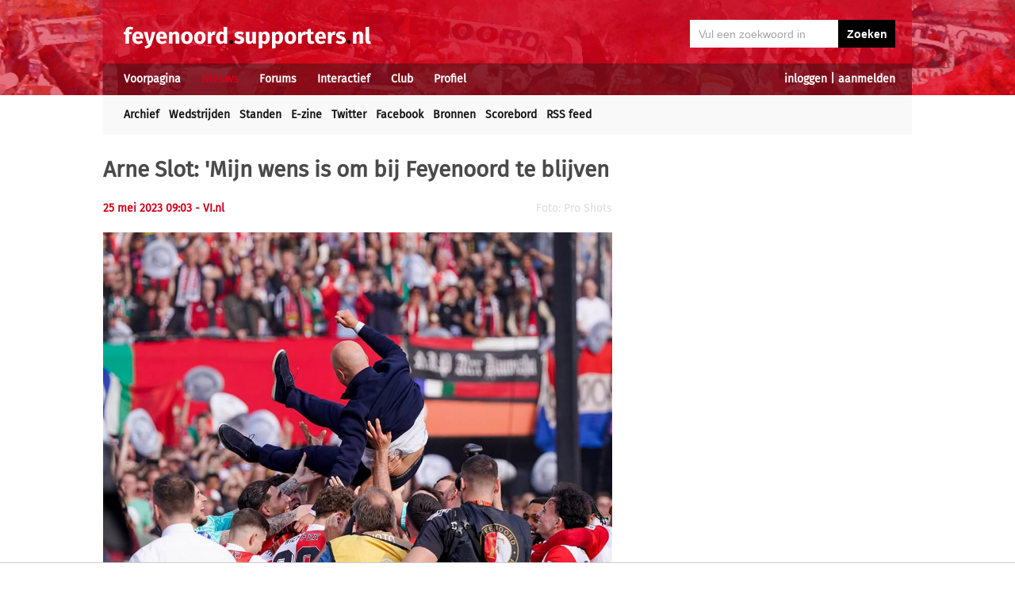

--- FILE ---
content_type: text/html; charset=UTF-8
request_url: https://feyenoord.supporters.nl/nieuws/artikel/49332/%3Cb%3EArne-Slot-%27Mijn-wens-is-om-bij-Feyenoord-te-blijven%3Cb%3E
body_size: 8232
content:
<!doctype html><html lang='nl'><head><script>
var msTag = {
 site: 'supporters',
 data: {
  positions: []
 }
}
</script><script async src="https://massariuscdn.com/pubs/supporters/supporters_hb_adtech_setup.js"></script>
<script src="https://tags.refinery89.com/supportersnl.js" async></script>
<title>Arne Slot: 'Mijn wens is om bij Feyenoord te blijven</title><meta name="og:image" content="https://static.supporters.nl/images/feyenoord/Copyright-ProShots-20949496.jpg" /><meta name="og:type" content="article" /><link rel="canonical" href="https://feyenoord.supporters.nl/nieuws/artikel/49332/Arne-Slot-%27Mijn-wens-is-om-bij-Feyenoord-te-blijven" /><meta name="og:description" content="Tegenover Voetbal International heeft Arne Slot bevestigd dat hij bij Feyenoord blijft. De trainer werd al lange tijd gelinkt aan een overstap naar de..." /><meta name="title" content="Arne Slot: 'Mijn wens is om bij Feyenoord te blijven" /><meta name="og:title" content="Arne Slot: 'Mijn wens is om bij Feyenoord te blijven" /><meta name="og:locale" content="nl_NL" /><meta name="og:site_name" content="Feyenoord.supporters.nl" /><script data-ad-client="ca-pub-2520000593824521" async src="https://pagead2.googlesyndication.com/pagead/js/adsbygoogle.js"></script><!-- Global site tag (gtag.js) - Google Analytics -->
<script async src="https://www.googletagmanager.com/gtag/js?id=UA-24318982-9"></script><script>
  window.dataLayer = window.dataLayer || [];
  function gtag(){dataLayer.push(arguments);}
  gtag('js', new Date());
  gtag('config', 'UA-24318982-9');
</script><script async src="//pagead2.googlesyndication.com/pagead/js/adsbygoogle.js"></script><script>
  (adsbygoogle = window.adsbygoogle || []).push({
    google_ad_client: "ca-pub-2520000593824521",
    enable_page_level_ads: true
  });
</script><meta name="viewport" content="width=device-width, initial-scale=1" /><meta http-equiv="X-UA-Compatible" content="IE=Edge" /><link rel="stylesheet" type="text/css" href="https://static.supporters.nl/css/supporters_basis_23.css" media="screen, print"><link rel="stylesheet" TYPE="text/css" href="https://static.supporters.nl/css/supporters_broad_11.css" media="screen and (min-width: 648px)"><link rel="stylesheet" TYPE="text/css" href="https://static.supporters.nl/css/supporters_broad-Feyenoord_4.css" media="screen and (min-width: 648px)"><link rel="stylesheet" TYPE="text/css" href="https://static.supporters.nl/css/supporters_broadest_2.css" media="screen and (min-width: 984px)"><link rel="stylesheet" TYPE="text/css" href="https://static.supporters.nl/css/supporters_broadminus_2.css" media="screen and (min-width: 984px) and (max-width:1019.99px)"><link rel="stylesheet" TYPE="text/css" href="https://static.supporters.nl/css/supporters_middel_4.css" media="screen and (min-width: 648px) and (max-width:983.999px)"><link rel="stylesheet" TYPE="text/css" href="https://static.supporters.nl/css/supporters_mobile_15.css" media="screen and (max-width: 647.99px)"><link rel="stylesheet" TYPE="text/css" href="https://static.supporters.nl/css/supporters_mobile-Feyenoord_3.css" media="screen and (max-width: 647.99px)"><!--[if (lt IE 9)&(!IEMobile)]><link rel="stylesheet" type="text/css" href="https://static.xyztec.com/css/supporters_broad_en_2.css" /><link rel="stylesheet" type="text/css" href="https://static.xyztec.com/css/supporters_basis_en_2.css" /><![endif]--><meta http-equiv="Content-Type" content="text/html;charset=UTF-8"><!--[if IE]><link rel="shortcut icon" href="https://static.supporters.nl/ico/feyenoord.favicon.ico"><![endif]--><link rel="apple-touch-icon" sizes="57x57" href="https://static.supporters.nl/ico/feyenoord.apple-icon-57x57.png"><link rel="apple-touch-icon" sizes="60x60" href="https://static.supporters.nl/ico/feyenoord.apple-icon-60x60.png"><link rel="apple-touch-icon" sizes="72x72" href="https://static.supporters.nl/ico/feyenoord.apple-icon-72x72.png"><link rel="apple-touch-icon" sizes="76x76" href="https://static.supporters.nl/ico/feyenoord.apple-icon-76x76.png"><link rel="apple-touch-icon" sizes="114x114" href="https://static.supporters.nl/ico/feyenoord.apple-icon-114x114.png"><link rel="apple-touch-icon" sizes="120x120" href="https://static.supporters.nl/ico/feyenoord.apple-icon-120x120.png"><link rel="apple-touch-icon" sizes="144x144" href="https://static.supporters.nl/ico/feyenoord.apple-icon-144x144.png"><link rel="apple-touch-icon" sizes="152x152" href="https://static.supporters.nl/ico/feyenoord.apple-icon-152x152.png"><link rel="apple-touch-icon" sizes="180x180" href="https://static.supporters.nl/ico/feyenoord.apple-icon-180x180.png"><link rel="icon" type="image/png" sizes="192x192"  href="https://static.supporters.nl/ico/feyenoord.android-icon-192x192.png"><link rel="icon" type="image/png" sizes="32x32" href="https://static.supporters.nl/ico/feyenoord.favicon-32x32.png"><link rel="icon" type="image/png" sizes="96x96" href="https://static.supporters.nl/ico/feyenoord.favicon-96x96.png"><link rel="icon" type="image/png" sizes="16x16" href="https://static.supporters.nl/ico/feyenoord.favicon-16x16.png"><link rel="manifest" href="/manifest.json"><meta name="msapplication-TileColor" content="#ffffff"><meta name="msapplication-TileImage" content="https://static.supporters.nl/ico/feyenoord.ms-icon-144x144.png"><meta name="theme-color" content="#ffffff"><link rel="icon" href="https://static.supporters.nl/ico/feyenoord.favicon.ico" /><link rel="shortcut icon" href="https://static.supporters.nl/ico/feyenoord.favicon.ico" /><meta name="msapplication-config" content="/browserconfig.xml" /><script src="https://ajax.googleapis.com/ajax/libs/jquery/3.3.1/jquery.min.js"></script><script async
src="//pagead2.googlesyndication.com/pagead/js/adsbygoogle.js"></script>
<script>
      (adsbygoogle = window.adsbygoogle || []).push({
           google_ad_client: "ca-pub-1807126059844281",
           enable_page_level_ads: true
      });
</script></head><body><div id="supportersdiv"><header><a href='/'><img src='https://static.supporters.nl/images/transparent.png' width='100%' height=80 alt='Transparent'></a><div id='mobielmenu'><a onclick="wijzigDit('mobielmenu','navigatie','fade2');"><img src='https://static.supporters.nl/images/transparent.png' width='50%' height=36 alt='Transparent'></a><p><a onclick="wijzigDit('mobielmenu','navigatie','fade2');">Menu</a></p></div><div id="searchdiv"><form action="/zoek-en-vind" method="post" name="zoekenvind"><input id="mysearch" maxlength=40 name="zoekterm" type="search" value='Vul een zoekwoord in' onfocus="if(this.value == defaultValue) { this.value = ''; this.style.color = '#4A4A4A'; }" onblur="if(this.value == '') { this.value = defaultValue; this.style.color = '#A5A5A5'; }" required /><input type="submit" value="Zoeken" /></form></div><div id="inloglinks"><a onclick="wijzigDit('inloglinks','inlogform','fade1');">inloggen</a> | <a href='/lid-worden'>aanmelden</a></div><div id="inlogform"><div id="inlogheader">Inloggen</div><div id="inlogsluiten"><a onclick="wijzigDit('inlogform','inloglinks','normaal');"><img src='https://static.supporters.nl/images/sluiten.png' width=60 height=60 alt='Sluiten' align='right'></a></div><div id="inlogcontent"><form action="?" method="POST" autocomplete="on"><input type="hidden" name="formulier" value="inloggen"><input type="hidden" name="token" value="638cd01346c3612b3a1a74cbac8887e5aca177fde9ef142d9ed07c772c49584f682"><h6>Loginnaam</h6><p><input type="text" name="loginnaam" maxlength=25 size=11 tabindex=651 id="username" required></p><h6>Wachtwoord</h6><p><input type="password" name="wachtwoord" maxlength=25 size=11 tabindex=652 id="password" required></p><p><label><input type="checkbox" tabindex=653 name="usercookie">Inloggegevens onthouden</label></p><p><input type="submit" value="Inloggen" accesskey='S' tabindex=654></p></form><p><a href='/lid-worden'>Klik hier als je nog geen loginnaam hebt</a> of <a href='/wachtwoord'>hier als je je wachtwoord kwijt bent</a>.</p></div></div><div id="navigatie"><nav id="main-navigation"><div id='verbergmobiel'><p>Menu</p><div id="menusluiten"><a onclick="wijzigDit('navigatie','mobielmenu','normaal');"><img src='https://static.supporters.nl/images/sluiten-rood.png' width=50 height=50 alt='Sluiten' align='right'></a></div></div><ul><li onmouseover="toonMenu('0');"><a href='/' id='kop0'>Voorpagina</a></li><li onmouseover="toonMenu('1');"><a href='/nieuws/' id='kop1' class='rood'>Nieuws</a></li><li onmouseover="toonMenu('2');"><a href='/forums/' id='kop2'>Forums</a></li><li onmouseover="toonMenu('3');"><a href='/interactief/' id='kop3'>Interactief</a></li><li onmouseover="toonMenu('4');"><a href='/club/' id='kop4'>Club</a></li><li onmouseover="toonMenu('5');"><a href='/profiel/' id='kop5'>Profiel</a></li><div id='kop6'></div><div id='flap6'></div></ul></nav><nav id="sub-navigation"><ol id='flap0'><li><a href='/over-ons'>Over ons</a></li><li><a href='/social/'>Social</a></li><li><a href='/ledenlijst'>Ledenlijst</a></li><li><a href='/wie-online'>Wie online</a></li><li><a href='/zoek-en-vind'>Zoeken</a></li><li><a href='/sitemap'>Sitemap</a></li></ol><ul id='flap1'><li><a href='/nieuws/archief/'>Archief</a></li><li><a href='/wedstrijden/'>Wedstrijden</a></li><li><a href='/stand/'>Standen</a></li><li><a href='/ezine/'>E-zine</a></li><li><a href='/nieuws/twitter'>Twitter</a></li><li><a href='/nieuws/facebook'>Facebook</a></li><li><a href='/nieuws/bronnen'>Bronnen</a></li><li><a href='/wedstrijden/live'>Scorebord</a></li><li><a href='/nieuws/rss'>RSS feed</a></li></ul><ol id='flap2'><li><a href='/forums/recente-topics'>Recente topics</a></li><li><a href='/forums/regels'>Regels</a></li><li><a href='/forums/handleiding'>Handleiding</a></li></ol><ol id='flap3'><li><a href='/poll/'>Poll</a></li><li><a href='/pool/'>Pool</a></li><li><a href='/vovo/'>VoVo</a></li><li><a href='/man-van-de-wedstrijd/'>Man van de wedstrijd</a></li><li><a href='/favoriete-opstelling/'>Opstelling</a></li><li><a href='/battle/'>Battle</a></li></ol><ol id='flap4'><li><a href='/club/bereikbaarheid'>Bereikbaarheid</a></li><li><a href='/club/prijzenkast'>Prijzenkast</a></li><li><a href='/kalender/'>Kalender</a></li><li><a href='/historie/'>Historie</a></li><li><a href='/club/statistieken/'>Statistieken</a></li><li><a href='/club/spelers'>Spelers</a></li><li><a href='/links/'>Links</a></li></ol><ol id='flap5'><li><a href='/lid-worden'>Lid worden</a></li><li><a href='/wachtwoord'>Wachtwoord</a></li><li><a href='/profiel/voorkeuren'>Mijn voorkeuren</a></li><li><a href='/pb/inbox'>Privéberichten</a></li><li><a href='/vrienden/'>Vrienden</a></li><li><a href='/actief-worden'>Actief worden</a></li><li><a href='/webmasters/'>Webmasters</a></li><li><a href='/kalender/leden'>Verjaardagen</a></li></ol></nav></div></header><div id='middelcontainer'><div class='supporterscontent'><section id="volgnummer0" class='breedteG'><div class="r89-desktop-leaderboard-atf"></div></section><div class='noppes'></div></div><div class='supporterscontent'><section id="volgnummer1" class='breedteA'><article id="newsarticle"><h1><b>Arne Slot: 'Mijn wens is om bij Feyenoord te blijven</b></h1><div id='opdelen'><div class='deeleen'><h5>25 mei 2023 09:03 <a href='https://www.vi.nl/nieuws/arne-slot-blijft-landskampioen-trouw-ik-wil-doorbouwen-bij-feyenoord' target='_blank'>- VI.nl</a></h5></div><div class='deeltwee'><h5 class='afbeeldingtekst'>Foto: Pro Shots</h5></div></div><p class='fotometbeschrijving'><img src='https://static.supporters.nl/images/feyenoord/Copyright-ProShots-20949496.jpg' width=642 height=428 class='schalen' alt='<b>Arne Slot: "Mijn wens is om bij Feyenoord te blijven</b>; image source: Pro Shots'></p><div class="r89-mobile-billboard-top"></div><p>Tegenover Voetbal International heeft Arne Slot bevestigd dat hij bij Feyenoord blijft. De trainer werd al lange tijd gelinkt aan een overstap naar de Premier League. "Ik heb een hoop gehoord over de interesse van andere clubs in mij. Ik ben dankbaar voor de waardering die daaruit spreekt, maar mijn wens is om bij Feyenoord te blijven", aldus Slot.<br />
<br />
De trainer is bovendien nog niet klaar in De Kuip. "We willen verder bouwen op de basis die er de afgelopen twee seizoenen is gelegd. Er lopen geen transferbesprekingen, die zijn er ook niet geweest", zo geeft hij aan. "De bespreking van gisteren gingen uitsluitend over een eventuele verlenging: Alle gesprekken met Feyenoord zijn slechts daarop gericht. Ik kijk uit naar het nieuwe seizoen bij Feyenoord."</p><h4>Meer op <a href='https://www.vi.nl/nieuws/arne-slot-blijft-landskampioen-trouw-ik-wil-doorbouwen-bij-feyenoord' target='_blank'>VI.nl</a></h4></article>
<hr><div class="r89-mobile-outstream"></div><div class="r89-desktop-outstream"></div><hr>

<hr><h3>Tags</h3><p></p><a class='zwart' href='/zoek-en-vind?zoekin=Alles&amp;zoekterm=slot'>slot</a> <a class='zwart' href='/zoek-en-vind?zoekin=Alles&amp;zoekterm=arne'>arne</a> <a class='zwart' href='/zoek-en-vind?zoekin=Alles&amp;zoekterm=bespreking'>bespreking</a> <a class='zwart' href='/zoek-en-vind?zoekin=Alles&amp;zoekterm=kuip'>kuip</a> <a class='zwart' href='/zoek-en-vind?zoekin=Alles&amp;zoekterm=transferbesprekingen'>transferbesprekingen</a> <a class='zwart' href='/zoek-en-vind?zoekin=Alles&amp;zoekterm=verlenging'>verlenging</a> 
<hr>
<script src="https://static.supporters.nl/js/postfuncties_1.js" type="text/javascript">
//<![CDATA[
//]]>
</script><script src="https://static.supporters.nl/js/reactiefuncties_1.js" type="text/javascript">
//<![CDATA[
//]]>
</script><script type="text/javascript">
$(document).ready(function(){
 $(document).on("click",".upvote",function(){
  $(this).parent().load("/include/upvote.xphp?v=up&id="+$(this).children("input").val()+"&s=");
 });
 $(document).on("click",".downvote",function(){
  $(this).parent().load("/include/upvote.xphp?v=down&id="+$(this).children("input").val()+"&s=");
 });
 $(document).on("click",".rapporteer",function(){
  if (confirm('Weet je zeker dat je deze posting wil rapporteren?')) {
   $(this).parent().load("/include/rapporteer.xphp?id="+$(this).children("input").val()+"&s=");
   alert('Bedankt voor je melding. We zullen ernaar kijken. Je krijgt niet perse een reactie op je melding.');
  }
 });
});
</script><h2>Wat vind jij van dit nieuws?</h2><p>Om te reageren moet je ingelogd zijn. Gebruik de links bovenin beeld om een loginnaam aan te maken danwel in te loggen.</p><hr><div class='reactiecontainer'><div class='reactieonderdeel10'><div class='reactiehoofd'><div class='reactieloginnaam'><a name='reactie9105' href='/profiel/51139/Greypitchen'>Greypitchen</a></div><div class='reactieinfo'>2 j<span class="valwegopmobiel">aar</span> geleden</div></div><div class='reactieuserinfo'><div class='reactieaantalposts'><a href='/profiel/51139/Greypitchen'>122 nieuwsreacties</a></div><div class='reactieaantalposts'><a href='/pool/'>Voorspel nu Feyenoord-SK Sturm Graz</a></div><div class='reactieaantalposts'><a href='/favoriete-opstelling/'>geen opstelling</a></div></div>G E W E L D I G !!! <br />
Alle &quot;Feyenoord-watchers&quot;en andere voetbalprofessoren (Van der Gijp, Derksen etc etc) moeten voorlopig hun kaken op elkaar houden. Er zijn dus nog gelukkig mensen die naast het financiele ook andere zaken nog belangrijker vinden. <div class='reactieslot'><div class='reactiestemmen' id='reactiestemmen9105'><a class="upvote"><input type="hidden" value="9105a1a0a25060"><img src='https://static.supporters.nl/images/up-grey.png' height=15 width=15></a> +1/-0 <a class="downvote"><input type="hidden" value="9105a1a0a25060"><img src='https://static.supporters.nl/images/down-grey.png' height=15 width=15></a></div><div class='reactiemeer'><span class="valwegopmobiel"><a href='#reactie9105' class='grijs'>Permalink</a></span></div></div><hr></div></div><div class='reactiecontainer'><div class='reactieinspringen1'>&nbsp;</div><div class='reactieonderdeel9'><div class='reactiehoofd'><div class='reactieloginnaam'><a name='reactie9107' href='/profiel/19613/brokesto'>brokesto</a></div><div class='reactieinfo'>2 j<span class="valwegopmobiel">aar</span> geleden (<acronym title="2 maal gewijzigd: 13%">gewijzigd</acronym>)</div></div><div class='reactieuserinfo'><div class='reactieaantalposts'><a href='/profiel/19613/brokesto'>124 nieuwsreacties</a></div><div class='reactieaantalposts'><a href='/pool/'>Voorspel nu Feyenoord-SK Sturm Graz</a></div><div class='reactieaantalposts'><a href='/favoriete-opstelling/'>incomplete opstelling</a></div></div>Sowieso beter dat &quot;waai met alle winden mee&quot; Derksen en Gijp permanent hun mond dichthouden<br />
<br />
En fantastisch nieuws!! <div class='reactieslot'><div class='reactiestemmen' id='reactiestemmen9107'><a class="upvote"><input type="hidden" value="9107a3a0a25060"><img src='https://static.supporters.nl/images/up-grey.png' height=15 width=15></a> +3/-0 <a class="downvote"><input type="hidden" value="9107a3a0a25060"><img src='https://static.supporters.nl/images/down-grey.png' height=15 width=15></a></div><div class='reactiemeer'><span class="valwegopmobiel"><a href='#reactie9107' class='grijs'>Permalink</a></span></div></div><hr></div></div><div class='reactiecontainer'><div class='reactieonderdeel10'><div class='reactiehoofd'><div class='reactieloginnaam'><a name='reactie9106' href='/profiel/45139/Vuist'>Vuist</a></div><div class='reactieinfo'>2 j<span class="valwegopmobiel">aar</span> geleden</div></div><div class='reactieuserinfo'><div class='reactieaantalposts'><a href='/profiel/45139/Vuist'>240 nieuwsreacties</a></div><div class='reactieaantalposts'><a href='/pool/'>Voorspel nu Feyenoord-SK Sturm Graz</a></div><div class='reactieaantalposts'><a href='/favoriete-opstelling/'>incomplete opstelling</a></div></div>Dit is geweldig nieuws, betekent niet alleen dat de complete technische staf blijft, maar ook dat de selectie vrijwel compleet gaat blijven. Er komt weer een mooi seizoen aan <div class='reactieslot'><div class='reactiestemmen' id='reactiestemmen9106'><a class="upvote"><input type="hidden" value="9106a2a0a25060"><img src='https://static.supporters.nl/images/up-grey.png' height=15 width=15></a> +2/-0 <a class="downvote"><input type="hidden" value="9106a2a0a25060"><img src='https://static.supporters.nl/images/down-grey.png' height=15 width=15></a></div><div class='reactiemeer'><span class="valwegopmobiel"><a href='#reactie9106' class='grijs'>Permalink</a></span></div></div><hr></div></div><div class='reactiecontainer'><div class='reactieonderdeel10'><div class='reactiehoofd'><div class='reactieloginnaam'><a name='reactie9108' href='/profiel/27832/camus'>camus</a></div><div class='reactieinfo'>2 j<span class="valwegopmobiel">aar</span> geleden</div></div><div class='reactieuserinfo'><div class='reactieaantalposts'><a href='/profiel/27832/camus'>9 nieuwsreacties</a></div><div class='reactieaantalposts'><a href='/pool/'>Voorspel nu Feyenoord-SK Sturm Graz</a></div><div class='reactieaantalposts'><a href='/favoriete-opstelling/'>incomplete opstelling</a></div></div>Goed signaal naar de selectie. Wat Derksen, etc. betreft, kijk, het verdienmodel van die vogels is deining veroorzaken. Hoe meer onzin, hoe meer ophef, hoe meer kijkers, hoe meer de adverteerders willen lappen, mist ze de grenzen van het betamelijke niet al te zeer overschrijden. Gewoon niet naar kijken. bespaart je echt heel veel tijd, die je veel beter kunt besteden. Pak een boek en zet de teevee alleen aan voor Feyenoord. DE WARE KAMPIOEN! <div class='reactieslot'><div class='reactiestemmen' id='reactiestemmen9108'><a class="upvote"><input type="hidden" value="9108a1a0a25060"><img src='https://static.supporters.nl/images/up-grey.png' height=15 width=15></a> +1/-0 <a class="downvote"><input type="hidden" value="9108a1a0a25060"><img src='https://static.supporters.nl/images/down-grey.png' height=15 width=15></a></div><div class='reactiemeer'><span class="valwegopmobiel"><a href='#reactie9108' class='grijs'>Permalink</a></span></div></div><hr></div></div><div class='reactiecontainer'><div class='reactieonderdeel10'><div class='reactiehoofd'><div class='reactieloginnaam'><a name='reactie9110' href='/profiel/52140/ABCeetje'>ABCeetje</a></div><div class='reactieinfo'>2 j<span class="valwegopmobiel">aar</span> geleden</div></div><div class='reactieuserinfo'><div class='reactieaantalposts'><a href='/profiel/52140/ABCeetje'>27 nieuwsreacties</a></div><div class='reactieaantalposts'><a href='/pool/'>Voorspel nu Feyenoord-SK Sturm Graz</a></div><div class='reactieaantalposts'><a href='/favoriete-opstelling/'>geen opstelling</a></div></div>Yessss<br />
Volgend haar weer de fontein in!!<br />
O o o wat zullen ze balen in 020.<br />
Het lucky uit &quot;Lucky&quot; Ajax is ook ineens weg sinds de VAR er is.<br />
Typisch hè?<br />
Daar zou eens een uitgebreid onderzoekje naar gedaan moeten worden..<br />
Ook Gullit viel dit op en kon niet stoppen met lachen op ESPN tot gène van alle andere aanwezigen moest hij zwijgen.<br />
Gullit een echte Rotterdammer met een heel fout accent. <div class='reactieslot'><div class='reactiestemmen' id='reactiestemmen9110'><a class="upvote"><input type="hidden" value="9110a1a0a25060"><img src='https://static.supporters.nl/images/up-grey.png' height=15 width=15></a> +1/-0 <a class="downvote"><input type="hidden" value="9110a1a0a25060"><img src='https://static.supporters.nl/images/down-grey.png' height=15 width=15></a></div><div class='reactiemeer'><span class="valwegopmobiel"><a href='#reactie9110' class='grijs'>Permalink</a></span></div></div><hr></div></div><div class='reactiecontainer'><div class='reactieonderdeel10'><div class='reactiehoofd'><div class='reactieloginnaam'><a name='reactie9111' href='/profiel/23879/pierrefanhooijdonk'>pierrefanhooijdonk</a></div><div class='reactieinfo'>2 j<span class="valwegopmobiel">aar</span> geleden</div></div><div class='reactieuserinfo'><div class='reactieaantalposts'><a href='/profiel/23879/pierrefanhooijdonk'>2 nieuwsreacties</a></div><div class='reactieaantalposts'><a href='/pool/'>Voorspel nu Feyenoord-SK Sturm Graz</a></div><div class='reactieaantalposts'><a href='/favoriete-opstelling/'>incomplete opstelling</a></div></div>Er is zo veel non nieuws gebracht dat niemand meer weet wat waar is en wat niet. door alles twijfel je haast aan de woorden van slot (maar who cares). Laten we er aub over ophouden en gaan kijken hoe de selectie verder wordt ingevuld. Dit gedoe heeft lang genoeg geduurd zo lijkt me <div class='reactieslot'><div class='reactiestemmen' id='reactiestemmen9111'><a class="upvote"><input type="hidden" value="9111a1a0a25060"><img src='https://static.supporters.nl/images/up-grey.png' height=15 width=15></a> +1/-0 <a class="downvote"><input type="hidden" value="9111a1a0a25060"><img src='https://static.supporters.nl/images/down-grey.png' height=15 width=15></a></div><div class='reactiemeer'><span class="valwegopmobiel"><a href='#reactie9111' class='grijs'>Permalink</a></span></div></div><hr></div></div>

<hr><div id='end_of_article'></div></section><div class='noppes'></div><section id="volgnummer2" class='breedteR'><div class="r89-desktop-hpa-atf"></div><h1>Feyenoord E-zine</h1><p>Meer dan 104.500 fans zijn lid van onze nieuwsbrief. Meld je ook aan!</p><form action="/ezine/" method="post"><p><input type="text" size=36 maxlength=255 name="email" value="vul hier je emailadres in" ONFOCUS="this.value=''"><br><input type="hidden" name="subscribe" value="subscribe"><script type="text/javascript">
var onloadCallback = function() {
 grecaptcha.render('recaptchaplek', {
  'sitekey' : '6LdyxfQUAAAAAJLb9Ro1uwT62fgkgX7CfwRgKPK1'
 });
};
</script><div id="recaptchaplek"></div><script src="https://www.google.com/recaptcha/api.js?onload=onloadCallback&render=explicit" async defer></script><br><br><input type="submit" value="Aanmelden"></p></form><h3>Laatste nieuws</h3><hr><div class='tabel'><div class='nieuwsregel'><div class='nieuwscel rechts datumrood'>19/</div><div class='nieuwscel rechts datumrood'>1</div><div class='nieuwscel padlinks zwart'><a href='/nieuws/artikel/51531/Ook-Bijlow-richting-uitgang-bij-Feyenoord'>Ook Bijlow richting uitgang bij Feyenoord</a></div></div><div class='nieuwsregel'><div class='nieuwscel rechts datumrood'>19/</div><div class='nieuwscel rechts datumrood'>1</div><div class='nieuwscel padlinks zwart'><a href='/nieuws/artikel/51530/St-Juste-dichtbij-terugkeer-naar-Feyenoord-'>St. Juste dichtbij terugkeer naar Feyenoord </a></div></div><div class='nieuwsregel'><div class='nieuwscel rechts datumrood'>19/</div><div class='nieuwscel rechts datumrood'>1</div><div class='nieuwscel padlinks zwart'><a href='/nieuws/artikel/51528/Timber-lijkt-op-weg-naar-Olympique-Marseille'>Timber lijkt op weg naar Olympique Marseille</a></div></div><div class='nieuwsregel'><div class='nieuwscel rechts datumrood'>19/</div><div class='nieuwscel rechts datumrood'>1</div><div class='nieuwscel padlinks zwart'><a href='/nieuws/artikel/51527/Te-Kloese-%22Ontslag-Van-Persie-niet-aan-de-orde%22'>Te Kloese: "Ontslag Van Persie niet aan de orde"</a></div></div><div class='nieuwsregel'><div class='nieuwscel rechts datumrood'>19/</div><div class='nieuwscel rechts datumrood'>1</div><div class='nieuwscel padlinks zwart'><a href='/nieuws/artikel/51529/COLUMN-Van-drama-tot-tragedie%3B-Robin-van-Persie-is-de-naam'>COLUMN: Van drama tot tragedie; Robin van Persie is de naam</a></div></div><div class='nieuwsregel'><div class='nieuwscel rechts datumrood'>18/</div><div class='nieuwscel rechts datumrood'>1</div><div class='nieuwscel padlinks zwart'><a href='/nieuws/artikel/51526/Marokko-verliest-finale-Targhalline-als-verliezer-terug-naar-Rotterdam'>Marokko verliest finale, Targhalline als verliezer terug naar Rotterdam</a></div></div><div class='nieuwsregel'><div class='nieuwscel rechts datumrood'>15/</div><div class='nieuwscel rechts datumrood'>1</div><div class='nieuwscel padlinks zwart'><a href='/nieuws/artikel/51524/Read-voorlopig-opnieuw-uit-roulatie-bij-Feyenoord'>Read voorlopig opnieuw uit roulatie bij Feyenoord</a></div></div><div class='nieuwsregel'><div class='nieuwscel rechts datumrood'>15/</div><div class='nieuwscel rechts datumrood'>1</div><div class='nieuwscel padlinks zwart'><a href='/nieuws/artikel/51523/Puati-tekent-eerste-profcontract-bij-Feyenoord'>Puati tekent eerste profcontract bij Feyenoord</a></div></div><div class='nieuwsregel'><div class='nieuwscel rechts datumrood'>14/</div><div class='nieuwscel rechts datumrood'>1</div><div class='nieuwscel padlinks zwart'><a href='/nieuws/artikel/51522/KNVB-zet-Makkelie-op-stadsderby-tegen-Sparta'>KNVB zet Makkelie op stadsderby tegen Sparta</a></div></div><div class='nieuwsregel'><div class='nieuwscel rechts datumrood'>14/</div><div class='nieuwscel rechts datumrood'>1</div><div class='nieuwscel padlinks zwart'><a href='/nieuws/artikel/51521/Weet-Feyenoord-eindelijk-weer-te-winnen%3F'>Weet Feyenoord eindelijk weer te winnen?</a></div></div><div class='nieuwsregel'><div class='nieuwscel rechts datumrood'>14/</div><div class='nieuwscel rechts datumrood'>1</div><div class='nieuwscel padlinks zwart'><a href='/nieuws/artikel/51520/Met-welke-basiself-zou-jij-starten-in-de-stadsderby%3F'>Met welke basiself zou jij starten in de stadsderby?</a></div></div><div class='nieuwsregel'><div class='nieuwscel rechts datumrood'>14/</div><div class='nieuwscel rechts datumrood'>1</div><div class='nieuwscel padlinks zwart'><a href='/nieuws/artikel/51519/Timber-acht-kans-op-verlengen-bij-Feyenoord-klein'>Timber acht kans op verlengen bij Feyenoord klein</a></div></div><div class='nieuwsregel'><div class='nieuwscel rechts datumrood'>14/</div><div class='nieuwscel rechts datumrood'>1</div><div class='nieuwscel padlinks zwart'><a href='/nieuws/artikel/51518/Feyenoord-afgetroefd-door-Ajax-in-strijd-om-Da-Silva'>Feyenoord afgetroefd door Ajax in strijd om Da Silva</a></div></div><div class='nieuwsregel'><div class='nieuwscel rechts datumrood'>12/</div><div class='nieuwscel rechts datumrood'>1</div><div class='nieuwscel padlinks zwart'><a href='/nieuws/artikel/51517/Feyenoord-spot-nieuw-target-in-Argentini%C3%AB'>Feyenoord spot nieuw target in Argentinië</a></div></div><div class='nieuwsregel'><div class='nieuwscel rechts datumrood'>12/</div><div class='nieuwscel rechts datumrood'>1</div><div class='nieuwscel padlinks zwart'><a href='/nieuws/artikel/51515/COLUMN-Het-nieuwe-jaar-begint-zoals-het-oude-jaar-eindigde-'>COLUMN: Het nieuwe jaar begint zoals het oude jaar eindigde </a></div></div><div class='nieuwsregel'><div class='nieuwscel rechts datumrood'>11/</div><div class='nieuwscel rechts datumrood'>1</div><div class='nieuwscel padlinks zwart'><a href='/nieuws/artikel/51514/Wellenreuther-%22We-zijn-Feyenoord-en-moeten-domineren%22'>Wellenreuther: "We zijn Feyenoord en moeten domineren"</a></div></div><div class='nieuwsregel'><div class='nieuwscel rechts datumrood'>11/</div><div class='nieuwscel rechts datumrood'>1</div><div class='nieuwscel padlinks zwart'><a href='/nieuws/artikel/51513/Steijn-luistert-rentree-op-met-goal-bij-duur-puntenverlies-Feyenoord'>Steijn luistert rentree op met goal bij duur puntenverlies Feyenoord</a></div></div><div class='nieuwsregel'><div class='nieuwscel rechts datumrood'>10/</div><div class='nieuwscel rechts datumrood'>1</div><div class='nieuwscel padlinks zwart'><a href='/nieuws/artikel/51512/Pisa-meldt-zich-bij-Feyenoord-voor-Tengstedt'>Pisa meldt zich bij Feyenoord voor Tengstedt</a></div></div><div class='nieuwsregel'><div class='nieuwscel rechts datumrood'>9/</div><div class='nieuwscel rechts datumrood'>1</div><div class='nieuwscel padlinks zwart'><a href='/nieuws/artikel/51511/Advies-om-vroeg-te-vertrekken-naar-Heerenveen'>Advies om vroeg te vertrekken naar Heerenveen</a></div></div><div class='nieuwsregel'><div class='nieuwscel rechts datumrood'>8/</div><div class='nieuwscel rechts datumrood'>1</div><div class='nieuwscel padlinks zwart'><a href='/nieuws/artikel/51510/Timber-bedankt-Lazio-voor-interesse-'>Timber bedankt Lazio voor interesse </a></div></div></div><p>&nbsp;<br><a href='/profiel/voorkeuren'>Stel hier in welk nieuws jij belangrijk vindt.</a></p>
<hr>
<hr>
<h3>Tagcloud</h3><p><a class='zwart' style='font-size:33px' href='/zoek-en-vind?zoekin=Alles&amp;zoekterm=acardipane'>acardipane</a> <a class='zwart' style='font-size:10px' href='/zoek-en-vind?zoekin=Alles&amp;zoekterm=bijlow'>bijlow</a> <a class='zwart' style='font-size:12px' href='/zoek-en-vind?zoekin=Alles&amp;zoekterm=bos'>bos</a> <a class='zwart' style='font-size:8px' href='/zoek-en-vind?zoekin=Alles&amp;zoekterm=botafogo'>botafogo</a> <a class='zwart' style='font-size:8px' href='/zoek-en-vind?zoekin=Alles&amp;zoekterm=checklist'>checklist</a> <a class='zwart' style='font-size:8px' href='/zoek-en-vind?zoekin=Alles&amp;zoekterm=driessen'>driessen</a> <a class='zwart' style='font-size:8px' href='/zoek-en-vind?zoekin=Alles&amp;zoekterm=druipt'>druipt</a> <a class='zwart' style='font-size:8px' href='/zoek-en-vind?zoekin=Alles&amp;zoekterm=dtk'>dtk</a> <a class='zwart' style='font-size:9px' href='/zoek-en-vind?zoekin=Alles&amp;zoekterm=eredivisie'>eredivisie</a> <a class='zwart' style='font-size:8px' href='/zoek-en-vind?zoekin=Alles&amp;zoekterm=groningen'>groningen</a> <a class='zwart' style='font-size:9px' href='/zoek-en-vind?zoekin=Alles&amp;zoekterm=hassel'>hassel</a> <a class='zwart' style='font-size:12px' href='/zoek-en-vind?zoekin=Alles&amp;zoekterm=juste'>juste</a> <a class='zwart' style='font-size:16px' href='/zoek-en-vind?zoekin=Alles&amp;zoekterm=kloese'>kloese</a> <a class='zwart' style='font-size:13px' href='/zoek-en-vind?zoekin=Alles&amp;zoekterm=kraaij'>kraaij</a> <a class='zwart' style='font-size:12px' href='/zoek-en-vind?zoekin=Alles&amp;zoekterm=larin'>larin</a> <a class='zwart' style='font-size:8px' href='/zoek-en-vind?zoekin=Alles&amp;zoekterm=martins'>martins</a> <a class='zwart' style='font-size:30px' href='/zoek-en-vind?zoekin=Alles&amp;zoekterm=persie'>persie</a> <a class='zwart' style='font-size:9px' href='/zoek-en-vind?zoekin=Alles&amp;zoekterm=rat'>rat</a> <a class='zwart' style='font-size:9px' href='/zoek-en-vind?zoekin=Alles&amp;zoekterm=santigoal'>santigoal</a> <a class='zwart' style='font-size:19px' href='/zoek-en-vind?zoekin=Alles&amp;zoekterm=socrates'>socrates</a> <a class='zwart' style='font-size:8px' href='/zoek-en-vind?zoekin=Alles&amp;zoekterm=sparta'>sparta</a> <a class='zwart' style='font-size:9px' href='/zoek-en-vind?zoekin=Alles&amp;zoekterm=spelinzicht'>spelinzicht</a> <a class='zwart' style='font-size:9px' href='/zoek-en-vind?zoekin=Alles&amp;zoekterm=sporting'>sporting</a> <a class='zwart' style='font-size:16px' href='/zoek-en-vind?zoekin=Alles&amp;zoekterm=steijn'>steijn</a> <a class='zwart' style='font-size:9px' href='/zoek-en-vind?zoekin=Alles&amp;zoekterm=taktisch'>taktisch</a> <a class='zwart' style='font-size:20px' href='/zoek-en-vind?zoekin=Alles&amp;zoekterm=timber'>timber</a> <a class='zwart' style='font-size:8px' href='/zoek-en-vind?zoekin=Alles&amp;zoekterm=ueda'>ueda</a> <a class='zwart' style='font-size:8px' href='/zoek-en-vind?zoekin=Alles&amp;zoekterm=valente'>valente</a> <a class='zwart' style='font-size:9px' href='/zoek-en-vind?zoekin=Alles&amp;zoekterm=voltooid'>voltooid</a> <a class='zwart' style='font-size:19px' href='/zoek-en-vind?zoekin=Alles&amp;zoekterm=willykment'>willykment</a> </p></div><div class='supporterscontent'></section></div></div>
<footer><div id='footerbg'><div id='footernav'><div id='directnaar'><h6>Direct naar</h6><hr><ul><li><a href='/lid-worden'>Aanmelden</a> / <a onclick="wijzigDit('inloglinks','inlogform','fade');">inloggen</a></li><li><a href='/forums/'>Feyenoord Forum</a></li><li><a href='/stand/'>Stand</a></li><li><a href='/kalender/'>Kalender</a></li><li><a href='/ezine/'>E-zine (nieuwsbrief)</a></li><li><a href='/nieuws/archief/'>Nieuwsarchief</a></li></ul></div><div id='supportersnl'><h6><a href='/over-ons/'>Over ons</a></h6><hr><ul><li><a href='/webmasters/'>Voor webmasters</a></li><li><a href='/disclaimer/'>Disclaimer</a></li><li><a href='/privacy/'>Privacy</a></li><li><a href='/adverteren/'>Adverteren</a></li><li><a href='/nieuws/archief/partnerberichten'>Partnerberichten</a></li><li><a href='/over-ons/'>Contact</a></li></ul></div><div id='populair'><h6><a href='https://www.supporters.nl/'>Supporters.nl</a></h6><hr><ul><li><a href='https://ajax.supporters.nl'>Ajax.supporters.nl</a></li><li><a href='https://feyenoord.supporters.nl'>Feyenoord.supporters.nl</a></li><li><a href='https://psv.supporters.nl'>PSV.supporters.nl</a></li><li><a href='/sitemap'>Sitemap</a></li><li><a href="/profiel/voorkeuren">Mijn voorkeuren</a></li><li><a href="#" onclick="showConsentManager()">Cookie-instellingen</a></li></ul></div></div></div><div id='copyright'>Copyright: &copy; 1999-2023 <a href='https://www.supporters.nl/'>Supporters.nl</a></div></footer>
<script async src="https://static.supporters.nl/js/supporters_general_5.js" type="text/javascript"></script></div><div id="pagina1" onclick="wijzigDit('inlogform','inloglinks','normaal');"></div><div id="pagina2" onclick="wijzigDit('navigatie','mobielmenu','normaal');"></div><!-- Go to www.addthis.com/dashboard to customize your tools --><script type="text/javascript" src="//s7.addthis.com/js/300/addthis_widget.js#pubid=ra-5b0a7aa357879ae8"></script></body></html>

--- FILE ---
content_type: text/html; charset=utf-8
request_url: https://www.google.com/recaptcha/api2/anchor?ar=1&k=6LdyxfQUAAAAAJLb9Ro1uwT62fgkgX7CfwRgKPK1&co=aHR0cHM6Ly9mZXllbm9vcmQuc3VwcG9ydGVycy5ubDo0NDM.&hl=en&v=PoyoqOPhxBO7pBk68S4YbpHZ&size=normal&anchor-ms=20000&execute-ms=30000&cb=sok48ust4of2
body_size: 49299
content:
<!DOCTYPE HTML><html dir="ltr" lang="en"><head><meta http-equiv="Content-Type" content="text/html; charset=UTF-8">
<meta http-equiv="X-UA-Compatible" content="IE=edge">
<title>reCAPTCHA</title>
<style type="text/css">
/* cyrillic-ext */
@font-face {
  font-family: 'Roboto';
  font-style: normal;
  font-weight: 400;
  font-stretch: 100%;
  src: url(//fonts.gstatic.com/s/roboto/v48/KFO7CnqEu92Fr1ME7kSn66aGLdTylUAMa3GUBHMdazTgWw.woff2) format('woff2');
  unicode-range: U+0460-052F, U+1C80-1C8A, U+20B4, U+2DE0-2DFF, U+A640-A69F, U+FE2E-FE2F;
}
/* cyrillic */
@font-face {
  font-family: 'Roboto';
  font-style: normal;
  font-weight: 400;
  font-stretch: 100%;
  src: url(//fonts.gstatic.com/s/roboto/v48/KFO7CnqEu92Fr1ME7kSn66aGLdTylUAMa3iUBHMdazTgWw.woff2) format('woff2');
  unicode-range: U+0301, U+0400-045F, U+0490-0491, U+04B0-04B1, U+2116;
}
/* greek-ext */
@font-face {
  font-family: 'Roboto';
  font-style: normal;
  font-weight: 400;
  font-stretch: 100%;
  src: url(//fonts.gstatic.com/s/roboto/v48/KFO7CnqEu92Fr1ME7kSn66aGLdTylUAMa3CUBHMdazTgWw.woff2) format('woff2');
  unicode-range: U+1F00-1FFF;
}
/* greek */
@font-face {
  font-family: 'Roboto';
  font-style: normal;
  font-weight: 400;
  font-stretch: 100%;
  src: url(//fonts.gstatic.com/s/roboto/v48/KFO7CnqEu92Fr1ME7kSn66aGLdTylUAMa3-UBHMdazTgWw.woff2) format('woff2');
  unicode-range: U+0370-0377, U+037A-037F, U+0384-038A, U+038C, U+038E-03A1, U+03A3-03FF;
}
/* math */
@font-face {
  font-family: 'Roboto';
  font-style: normal;
  font-weight: 400;
  font-stretch: 100%;
  src: url(//fonts.gstatic.com/s/roboto/v48/KFO7CnqEu92Fr1ME7kSn66aGLdTylUAMawCUBHMdazTgWw.woff2) format('woff2');
  unicode-range: U+0302-0303, U+0305, U+0307-0308, U+0310, U+0312, U+0315, U+031A, U+0326-0327, U+032C, U+032F-0330, U+0332-0333, U+0338, U+033A, U+0346, U+034D, U+0391-03A1, U+03A3-03A9, U+03B1-03C9, U+03D1, U+03D5-03D6, U+03F0-03F1, U+03F4-03F5, U+2016-2017, U+2034-2038, U+203C, U+2040, U+2043, U+2047, U+2050, U+2057, U+205F, U+2070-2071, U+2074-208E, U+2090-209C, U+20D0-20DC, U+20E1, U+20E5-20EF, U+2100-2112, U+2114-2115, U+2117-2121, U+2123-214F, U+2190, U+2192, U+2194-21AE, U+21B0-21E5, U+21F1-21F2, U+21F4-2211, U+2213-2214, U+2216-22FF, U+2308-230B, U+2310, U+2319, U+231C-2321, U+2336-237A, U+237C, U+2395, U+239B-23B7, U+23D0, U+23DC-23E1, U+2474-2475, U+25AF, U+25B3, U+25B7, U+25BD, U+25C1, U+25CA, U+25CC, U+25FB, U+266D-266F, U+27C0-27FF, U+2900-2AFF, U+2B0E-2B11, U+2B30-2B4C, U+2BFE, U+3030, U+FF5B, U+FF5D, U+1D400-1D7FF, U+1EE00-1EEFF;
}
/* symbols */
@font-face {
  font-family: 'Roboto';
  font-style: normal;
  font-weight: 400;
  font-stretch: 100%;
  src: url(//fonts.gstatic.com/s/roboto/v48/KFO7CnqEu92Fr1ME7kSn66aGLdTylUAMaxKUBHMdazTgWw.woff2) format('woff2');
  unicode-range: U+0001-000C, U+000E-001F, U+007F-009F, U+20DD-20E0, U+20E2-20E4, U+2150-218F, U+2190, U+2192, U+2194-2199, U+21AF, U+21E6-21F0, U+21F3, U+2218-2219, U+2299, U+22C4-22C6, U+2300-243F, U+2440-244A, U+2460-24FF, U+25A0-27BF, U+2800-28FF, U+2921-2922, U+2981, U+29BF, U+29EB, U+2B00-2BFF, U+4DC0-4DFF, U+FFF9-FFFB, U+10140-1018E, U+10190-1019C, U+101A0, U+101D0-101FD, U+102E0-102FB, U+10E60-10E7E, U+1D2C0-1D2D3, U+1D2E0-1D37F, U+1F000-1F0FF, U+1F100-1F1AD, U+1F1E6-1F1FF, U+1F30D-1F30F, U+1F315, U+1F31C, U+1F31E, U+1F320-1F32C, U+1F336, U+1F378, U+1F37D, U+1F382, U+1F393-1F39F, U+1F3A7-1F3A8, U+1F3AC-1F3AF, U+1F3C2, U+1F3C4-1F3C6, U+1F3CA-1F3CE, U+1F3D4-1F3E0, U+1F3ED, U+1F3F1-1F3F3, U+1F3F5-1F3F7, U+1F408, U+1F415, U+1F41F, U+1F426, U+1F43F, U+1F441-1F442, U+1F444, U+1F446-1F449, U+1F44C-1F44E, U+1F453, U+1F46A, U+1F47D, U+1F4A3, U+1F4B0, U+1F4B3, U+1F4B9, U+1F4BB, U+1F4BF, U+1F4C8-1F4CB, U+1F4D6, U+1F4DA, U+1F4DF, U+1F4E3-1F4E6, U+1F4EA-1F4ED, U+1F4F7, U+1F4F9-1F4FB, U+1F4FD-1F4FE, U+1F503, U+1F507-1F50B, U+1F50D, U+1F512-1F513, U+1F53E-1F54A, U+1F54F-1F5FA, U+1F610, U+1F650-1F67F, U+1F687, U+1F68D, U+1F691, U+1F694, U+1F698, U+1F6AD, U+1F6B2, U+1F6B9-1F6BA, U+1F6BC, U+1F6C6-1F6CF, U+1F6D3-1F6D7, U+1F6E0-1F6EA, U+1F6F0-1F6F3, U+1F6F7-1F6FC, U+1F700-1F7FF, U+1F800-1F80B, U+1F810-1F847, U+1F850-1F859, U+1F860-1F887, U+1F890-1F8AD, U+1F8B0-1F8BB, U+1F8C0-1F8C1, U+1F900-1F90B, U+1F93B, U+1F946, U+1F984, U+1F996, U+1F9E9, U+1FA00-1FA6F, U+1FA70-1FA7C, U+1FA80-1FA89, U+1FA8F-1FAC6, U+1FACE-1FADC, U+1FADF-1FAE9, U+1FAF0-1FAF8, U+1FB00-1FBFF;
}
/* vietnamese */
@font-face {
  font-family: 'Roboto';
  font-style: normal;
  font-weight: 400;
  font-stretch: 100%;
  src: url(//fonts.gstatic.com/s/roboto/v48/KFO7CnqEu92Fr1ME7kSn66aGLdTylUAMa3OUBHMdazTgWw.woff2) format('woff2');
  unicode-range: U+0102-0103, U+0110-0111, U+0128-0129, U+0168-0169, U+01A0-01A1, U+01AF-01B0, U+0300-0301, U+0303-0304, U+0308-0309, U+0323, U+0329, U+1EA0-1EF9, U+20AB;
}
/* latin-ext */
@font-face {
  font-family: 'Roboto';
  font-style: normal;
  font-weight: 400;
  font-stretch: 100%;
  src: url(//fonts.gstatic.com/s/roboto/v48/KFO7CnqEu92Fr1ME7kSn66aGLdTylUAMa3KUBHMdazTgWw.woff2) format('woff2');
  unicode-range: U+0100-02BA, U+02BD-02C5, U+02C7-02CC, U+02CE-02D7, U+02DD-02FF, U+0304, U+0308, U+0329, U+1D00-1DBF, U+1E00-1E9F, U+1EF2-1EFF, U+2020, U+20A0-20AB, U+20AD-20C0, U+2113, U+2C60-2C7F, U+A720-A7FF;
}
/* latin */
@font-face {
  font-family: 'Roboto';
  font-style: normal;
  font-weight: 400;
  font-stretch: 100%;
  src: url(//fonts.gstatic.com/s/roboto/v48/KFO7CnqEu92Fr1ME7kSn66aGLdTylUAMa3yUBHMdazQ.woff2) format('woff2');
  unicode-range: U+0000-00FF, U+0131, U+0152-0153, U+02BB-02BC, U+02C6, U+02DA, U+02DC, U+0304, U+0308, U+0329, U+2000-206F, U+20AC, U+2122, U+2191, U+2193, U+2212, U+2215, U+FEFF, U+FFFD;
}
/* cyrillic-ext */
@font-face {
  font-family: 'Roboto';
  font-style: normal;
  font-weight: 500;
  font-stretch: 100%;
  src: url(//fonts.gstatic.com/s/roboto/v48/KFO7CnqEu92Fr1ME7kSn66aGLdTylUAMa3GUBHMdazTgWw.woff2) format('woff2');
  unicode-range: U+0460-052F, U+1C80-1C8A, U+20B4, U+2DE0-2DFF, U+A640-A69F, U+FE2E-FE2F;
}
/* cyrillic */
@font-face {
  font-family: 'Roboto';
  font-style: normal;
  font-weight: 500;
  font-stretch: 100%;
  src: url(//fonts.gstatic.com/s/roboto/v48/KFO7CnqEu92Fr1ME7kSn66aGLdTylUAMa3iUBHMdazTgWw.woff2) format('woff2');
  unicode-range: U+0301, U+0400-045F, U+0490-0491, U+04B0-04B1, U+2116;
}
/* greek-ext */
@font-face {
  font-family: 'Roboto';
  font-style: normal;
  font-weight: 500;
  font-stretch: 100%;
  src: url(//fonts.gstatic.com/s/roboto/v48/KFO7CnqEu92Fr1ME7kSn66aGLdTylUAMa3CUBHMdazTgWw.woff2) format('woff2');
  unicode-range: U+1F00-1FFF;
}
/* greek */
@font-face {
  font-family: 'Roboto';
  font-style: normal;
  font-weight: 500;
  font-stretch: 100%;
  src: url(//fonts.gstatic.com/s/roboto/v48/KFO7CnqEu92Fr1ME7kSn66aGLdTylUAMa3-UBHMdazTgWw.woff2) format('woff2');
  unicode-range: U+0370-0377, U+037A-037F, U+0384-038A, U+038C, U+038E-03A1, U+03A3-03FF;
}
/* math */
@font-face {
  font-family: 'Roboto';
  font-style: normal;
  font-weight: 500;
  font-stretch: 100%;
  src: url(//fonts.gstatic.com/s/roboto/v48/KFO7CnqEu92Fr1ME7kSn66aGLdTylUAMawCUBHMdazTgWw.woff2) format('woff2');
  unicode-range: U+0302-0303, U+0305, U+0307-0308, U+0310, U+0312, U+0315, U+031A, U+0326-0327, U+032C, U+032F-0330, U+0332-0333, U+0338, U+033A, U+0346, U+034D, U+0391-03A1, U+03A3-03A9, U+03B1-03C9, U+03D1, U+03D5-03D6, U+03F0-03F1, U+03F4-03F5, U+2016-2017, U+2034-2038, U+203C, U+2040, U+2043, U+2047, U+2050, U+2057, U+205F, U+2070-2071, U+2074-208E, U+2090-209C, U+20D0-20DC, U+20E1, U+20E5-20EF, U+2100-2112, U+2114-2115, U+2117-2121, U+2123-214F, U+2190, U+2192, U+2194-21AE, U+21B0-21E5, U+21F1-21F2, U+21F4-2211, U+2213-2214, U+2216-22FF, U+2308-230B, U+2310, U+2319, U+231C-2321, U+2336-237A, U+237C, U+2395, U+239B-23B7, U+23D0, U+23DC-23E1, U+2474-2475, U+25AF, U+25B3, U+25B7, U+25BD, U+25C1, U+25CA, U+25CC, U+25FB, U+266D-266F, U+27C0-27FF, U+2900-2AFF, U+2B0E-2B11, U+2B30-2B4C, U+2BFE, U+3030, U+FF5B, U+FF5D, U+1D400-1D7FF, U+1EE00-1EEFF;
}
/* symbols */
@font-face {
  font-family: 'Roboto';
  font-style: normal;
  font-weight: 500;
  font-stretch: 100%;
  src: url(//fonts.gstatic.com/s/roboto/v48/KFO7CnqEu92Fr1ME7kSn66aGLdTylUAMaxKUBHMdazTgWw.woff2) format('woff2');
  unicode-range: U+0001-000C, U+000E-001F, U+007F-009F, U+20DD-20E0, U+20E2-20E4, U+2150-218F, U+2190, U+2192, U+2194-2199, U+21AF, U+21E6-21F0, U+21F3, U+2218-2219, U+2299, U+22C4-22C6, U+2300-243F, U+2440-244A, U+2460-24FF, U+25A0-27BF, U+2800-28FF, U+2921-2922, U+2981, U+29BF, U+29EB, U+2B00-2BFF, U+4DC0-4DFF, U+FFF9-FFFB, U+10140-1018E, U+10190-1019C, U+101A0, U+101D0-101FD, U+102E0-102FB, U+10E60-10E7E, U+1D2C0-1D2D3, U+1D2E0-1D37F, U+1F000-1F0FF, U+1F100-1F1AD, U+1F1E6-1F1FF, U+1F30D-1F30F, U+1F315, U+1F31C, U+1F31E, U+1F320-1F32C, U+1F336, U+1F378, U+1F37D, U+1F382, U+1F393-1F39F, U+1F3A7-1F3A8, U+1F3AC-1F3AF, U+1F3C2, U+1F3C4-1F3C6, U+1F3CA-1F3CE, U+1F3D4-1F3E0, U+1F3ED, U+1F3F1-1F3F3, U+1F3F5-1F3F7, U+1F408, U+1F415, U+1F41F, U+1F426, U+1F43F, U+1F441-1F442, U+1F444, U+1F446-1F449, U+1F44C-1F44E, U+1F453, U+1F46A, U+1F47D, U+1F4A3, U+1F4B0, U+1F4B3, U+1F4B9, U+1F4BB, U+1F4BF, U+1F4C8-1F4CB, U+1F4D6, U+1F4DA, U+1F4DF, U+1F4E3-1F4E6, U+1F4EA-1F4ED, U+1F4F7, U+1F4F9-1F4FB, U+1F4FD-1F4FE, U+1F503, U+1F507-1F50B, U+1F50D, U+1F512-1F513, U+1F53E-1F54A, U+1F54F-1F5FA, U+1F610, U+1F650-1F67F, U+1F687, U+1F68D, U+1F691, U+1F694, U+1F698, U+1F6AD, U+1F6B2, U+1F6B9-1F6BA, U+1F6BC, U+1F6C6-1F6CF, U+1F6D3-1F6D7, U+1F6E0-1F6EA, U+1F6F0-1F6F3, U+1F6F7-1F6FC, U+1F700-1F7FF, U+1F800-1F80B, U+1F810-1F847, U+1F850-1F859, U+1F860-1F887, U+1F890-1F8AD, U+1F8B0-1F8BB, U+1F8C0-1F8C1, U+1F900-1F90B, U+1F93B, U+1F946, U+1F984, U+1F996, U+1F9E9, U+1FA00-1FA6F, U+1FA70-1FA7C, U+1FA80-1FA89, U+1FA8F-1FAC6, U+1FACE-1FADC, U+1FADF-1FAE9, U+1FAF0-1FAF8, U+1FB00-1FBFF;
}
/* vietnamese */
@font-face {
  font-family: 'Roboto';
  font-style: normal;
  font-weight: 500;
  font-stretch: 100%;
  src: url(//fonts.gstatic.com/s/roboto/v48/KFO7CnqEu92Fr1ME7kSn66aGLdTylUAMa3OUBHMdazTgWw.woff2) format('woff2');
  unicode-range: U+0102-0103, U+0110-0111, U+0128-0129, U+0168-0169, U+01A0-01A1, U+01AF-01B0, U+0300-0301, U+0303-0304, U+0308-0309, U+0323, U+0329, U+1EA0-1EF9, U+20AB;
}
/* latin-ext */
@font-face {
  font-family: 'Roboto';
  font-style: normal;
  font-weight: 500;
  font-stretch: 100%;
  src: url(//fonts.gstatic.com/s/roboto/v48/KFO7CnqEu92Fr1ME7kSn66aGLdTylUAMa3KUBHMdazTgWw.woff2) format('woff2');
  unicode-range: U+0100-02BA, U+02BD-02C5, U+02C7-02CC, U+02CE-02D7, U+02DD-02FF, U+0304, U+0308, U+0329, U+1D00-1DBF, U+1E00-1E9F, U+1EF2-1EFF, U+2020, U+20A0-20AB, U+20AD-20C0, U+2113, U+2C60-2C7F, U+A720-A7FF;
}
/* latin */
@font-face {
  font-family: 'Roboto';
  font-style: normal;
  font-weight: 500;
  font-stretch: 100%;
  src: url(//fonts.gstatic.com/s/roboto/v48/KFO7CnqEu92Fr1ME7kSn66aGLdTylUAMa3yUBHMdazQ.woff2) format('woff2');
  unicode-range: U+0000-00FF, U+0131, U+0152-0153, U+02BB-02BC, U+02C6, U+02DA, U+02DC, U+0304, U+0308, U+0329, U+2000-206F, U+20AC, U+2122, U+2191, U+2193, U+2212, U+2215, U+FEFF, U+FFFD;
}
/* cyrillic-ext */
@font-face {
  font-family: 'Roboto';
  font-style: normal;
  font-weight: 900;
  font-stretch: 100%;
  src: url(//fonts.gstatic.com/s/roboto/v48/KFO7CnqEu92Fr1ME7kSn66aGLdTylUAMa3GUBHMdazTgWw.woff2) format('woff2');
  unicode-range: U+0460-052F, U+1C80-1C8A, U+20B4, U+2DE0-2DFF, U+A640-A69F, U+FE2E-FE2F;
}
/* cyrillic */
@font-face {
  font-family: 'Roboto';
  font-style: normal;
  font-weight: 900;
  font-stretch: 100%;
  src: url(//fonts.gstatic.com/s/roboto/v48/KFO7CnqEu92Fr1ME7kSn66aGLdTylUAMa3iUBHMdazTgWw.woff2) format('woff2');
  unicode-range: U+0301, U+0400-045F, U+0490-0491, U+04B0-04B1, U+2116;
}
/* greek-ext */
@font-face {
  font-family: 'Roboto';
  font-style: normal;
  font-weight: 900;
  font-stretch: 100%;
  src: url(//fonts.gstatic.com/s/roboto/v48/KFO7CnqEu92Fr1ME7kSn66aGLdTylUAMa3CUBHMdazTgWw.woff2) format('woff2');
  unicode-range: U+1F00-1FFF;
}
/* greek */
@font-face {
  font-family: 'Roboto';
  font-style: normal;
  font-weight: 900;
  font-stretch: 100%;
  src: url(//fonts.gstatic.com/s/roboto/v48/KFO7CnqEu92Fr1ME7kSn66aGLdTylUAMa3-UBHMdazTgWw.woff2) format('woff2');
  unicode-range: U+0370-0377, U+037A-037F, U+0384-038A, U+038C, U+038E-03A1, U+03A3-03FF;
}
/* math */
@font-face {
  font-family: 'Roboto';
  font-style: normal;
  font-weight: 900;
  font-stretch: 100%;
  src: url(//fonts.gstatic.com/s/roboto/v48/KFO7CnqEu92Fr1ME7kSn66aGLdTylUAMawCUBHMdazTgWw.woff2) format('woff2');
  unicode-range: U+0302-0303, U+0305, U+0307-0308, U+0310, U+0312, U+0315, U+031A, U+0326-0327, U+032C, U+032F-0330, U+0332-0333, U+0338, U+033A, U+0346, U+034D, U+0391-03A1, U+03A3-03A9, U+03B1-03C9, U+03D1, U+03D5-03D6, U+03F0-03F1, U+03F4-03F5, U+2016-2017, U+2034-2038, U+203C, U+2040, U+2043, U+2047, U+2050, U+2057, U+205F, U+2070-2071, U+2074-208E, U+2090-209C, U+20D0-20DC, U+20E1, U+20E5-20EF, U+2100-2112, U+2114-2115, U+2117-2121, U+2123-214F, U+2190, U+2192, U+2194-21AE, U+21B0-21E5, U+21F1-21F2, U+21F4-2211, U+2213-2214, U+2216-22FF, U+2308-230B, U+2310, U+2319, U+231C-2321, U+2336-237A, U+237C, U+2395, U+239B-23B7, U+23D0, U+23DC-23E1, U+2474-2475, U+25AF, U+25B3, U+25B7, U+25BD, U+25C1, U+25CA, U+25CC, U+25FB, U+266D-266F, U+27C0-27FF, U+2900-2AFF, U+2B0E-2B11, U+2B30-2B4C, U+2BFE, U+3030, U+FF5B, U+FF5D, U+1D400-1D7FF, U+1EE00-1EEFF;
}
/* symbols */
@font-face {
  font-family: 'Roboto';
  font-style: normal;
  font-weight: 900;
  font-stretch: 100%;
  src: url(//fonts.gstatic.com/s/roboto/v48/KFO7CnqEu92Fr1ME7kSn66aGLdTylUAMaxKUBHMdazTgWw.woff2) format('woff2');
  unicode-range: U+0001-000C, U+000E-001F, U+007F-009F, U+20DD-20E0, U+20E2-20E4, U+2150-218F, U+2190, U+2192, U+2194-2199, U+21AF, U+21E6-21F0, U+21F3, U+2218-2219, U+2299, U+22C4-22C6, U+2300-243F, U+2440-244A, U+2460-24FF, U+25A0-27BF, U+2800-28FF, U+2921-2922, U+2981, U+29BF, U+29EB, U+2B00-2BFF, U+4DC0-4DFF, U+FFF9-FFFB, U+10140-1018E, U+10190-1019C, U+101A0, U+101D0-101FD, U+102E0-102FB, U+10E60-10E7E, U+1D2C0-1D2D3, U+1D2E0-1D37F, U+1F000-1F0FF, U+1F100-1F1AD, U+1F1E6-1F1FF, U+1F30D-1F30F, U+1F315, U+1F31C, U+1F31E, U+1F320-1F32C, U+1F336, U+1F378, U+1F37D, U+1F382, U+1F393-1F39F, U+1F3A7-1F3A8, U+1F3AC-1F3AF, U+1F3C2, U+1F3C4-1F3C6, U+1F3CA-1F3CE, U+1F3D4-1F3E0, U+1F3ED, U+1F3F1-1F3F3, U+1F3F5-1F3F7, U+1F408, U+1F415, U+1F41F, U+1F426, U+1F43F, U+1F441-1F442, U+1F444, U+1F446-1F449, U+1F44C-1F44E, U+1F453, U+1F46A, U+1F47D, U+1F4A3, U+1F4B0, U+1F4B3, U+1F4B9, U+1F4BB, U+1F4BF, U+1F4C8-1F4CB, U+1F4D6, U+1F4DA, U+1F4DF, U+1F4E3-1F4E6, U+1F4EA-1F4ED, U+1F4F7, U+1F4F9-1F4FB, U+1F4FD-1F4FE, U+1F503, U+1F507-1F50B, U+1F50D, U+1F512-1F513, U+1F53E-1F54A, U+1F54F-1F5FA, U+1F610, U+1F650-1F67F, U+1F687, U+1F68D, U+1F691, U+1F694, U+1F698, U+1F6AD, U+1F6B2, U+1F6B9-1F6BA, U+1F6BC, U+1F6C6-1F6CF, U+1F6D3-1F6D7, U+1F6E0-1F6EA, U+1F6F0-1F6F3, U+1F6F7-1F6FC, U+1F700-1F7FF, U+1F800-1F80B, U+1F810-1F847, U+1F850-1F859, U+1F860-1F887, U+1F890-1F8AD, U+1F8B0-1F8BB, U+1F8C0-1F8C1, U+1F900-1F90B, U+1F93B, U+1F946, U+1F984, U+1F996, U+1F9E9, U+1FA00-1FA6F, U+1FA70-1FA7C, U+1FA80-1FA89, U+1FA8F-1FAC6, U+1FACE-1FADC, U+1FADF-1FAE9, U+1FAF0-1FAF8, U+1FB00-1FBFF;
}
/* vietnamese */
@font-face {
  font-family: 'Roboto';
  font-style: normal;
  font-weight: 900;
  font-stretch: 100%;
  src: url(//fonts.gstatic.com/s/roboto/v48/KFO7CnqEu92Fr1ME7kSn66aGLdTylUAMa3OUBHMdazTgWw.woff2) format('woff2');
  unicode-range: U+0102-0103, U+0110-0111, U+0128-0129, U+0168-0169, U+01A0-01A1, U+01AF-01B0, U+0300-0301, U+0303-0304, U+0308-0309, U+0323, U+0329, U+1EA0-1EF9, U+20AB;
}
/* latin-ext */
@font-face {
  font-family: 'Roboto';
  font-style: normal;
  font-weight: 900;
  font-stretch: 100%;
  src: url(//fonts.gstatic.com/s/roboto/v48/KFO7CnqEu92Fr1ME7kSn66aGLdTylUAMa3KUBHMdazTgWw.woff2) format('woff2');
  unicode-range: U+0100-02BA, U+02BD-02C5, U+02C7-02CC, U+02CE-02D7, U+02DD-02FF, U+0304, U+0308, U+0329, U+1D00-1DBF, U+1E00-1E9F, U+1EF2-1EFF, U+2020, U+20A0-20AB, U+20AD-20C0, U+2113, U+2C60-2C7F, U+A720-A7FF;
}
/* latin */
@font-face {
  font-family: 'Roboto';
  font-style: normal;
  font-weight: 900;
  font-stretch: 100%;
  src: url(//fonts.gstatic.com/s/roboto/v48/KFO7CnqEu92Fr1ME7kSn66aGLdTylUAMa3yUBHMdazQ.woff2) format('woff2');
  unicode-range: U+0000-00FF, U+0131, U+0152-0153, U+02BB-02BC, U+02C6, U+02DA, U+02DC, U+0304, U+0308, U+0329, U+2000-206F, U+20AC, U+2122, U+2191, U+2193, U+2212, U+2215, U+FEFF, U+FFFD;
}

</style>
<link rel="stylesheet" type="text/css" href="https://www.gstatic.com/recaptcha/releases/PoyoqOPhxBO7pBk68S4YbpHZ/styles__ltr.css">
<script nonce="nhEyAU6Hcdo2gqAiTttB2g" type="text/javascript">window['__recaptcha_api'] = 'https://www.google.com/recaptcha/api2/';</script>
<script type="text/javascript" src="https://www.gstatic.com/recaptcha/releases/PoyoqOPhxBO7pBk68S4YbpHZ/recaptcha__en.js" nonce="nhEyAU6Hcdo2gqAiTttB2g">
      
    </script></head>
<body><div id="rc-anchor-alert" class="rc-anchor-alert"></div>
<input type="hidden" id="recaptcha-token" value="[base64]">
<script type="text/javascript" nonce="nhEyAU6Hcdo2gqAiTttB2g">
      recaptcha.anchor.Main.init("[\x22ainput\x22,[\x22bgdata\x22,\x22\x22,\[base64]/[base64]/[base64]/[base64]/cjw8ejpyPj4+eil9Y2F0Y2gobCl7dGhyb3cgbDt9fSxIPWZ1bmN0aW9uKHcsdCx6KXtpZih3PT0xOTR8fHc9PTIwOCl0LnZbd10/dC52W3ddLmNvbmNhdCh6KTp0LnZbd109b2Yoeix0KTtlbHNle2lmKHQuYkImJnchPTMxNylyZXR1cm47dz09NjZ8fHc9PTEyMnx8dz09NDcwfHx3PT00NHx8dz09NDE2fHx3PT0zOTd8fHc9PTQyMXx8dz09Njh8fHc9PTcwfHx3PT0xODQ/[base64]/[base64]/[base64]/bmV3IGRbVl0oSlswXSk6cD09Mj9uZXcgZFtWXShKWzBdLEpbMV0pOnA9PTM/bmV3IGRbVl0oSlswXSxKWzFdLEpbMl0pOnA9PTQ/[base64]/[base64]/[base64]/[base64]\x22,\[base64]\\u003d\\u003d\x22,\x22w7swLwAWw7TDoVrCk1TDscO8w44bf3PCuix2w5nCkUzDpMKhTMK5YsKlXT7CmcKIbXfDmV4MWcKtXcOFw4chw4t6CjF3wqt1w689asOoD8KpwqpSCsO9w7TCpsK9LStew75lw6fDvjN3w5/Di8K0HRHDqsKGw44APcOtHMK0wo3DlcOeDcOiVSx1woQoLsO9bsKqw5rDvT59wohcMSZJwoXDvcKHIsOxwqYYw5TDpcOjwp/CixlcL8KgeMOFPhHDgmHCrsOAwoPDo8Klwr7DpcOcGH5hwo5nRCBUWsOpXRzChcO1bMKuUsKLw43CgHLDiTkywoZ0w6RowrzDuVRoDsOewpHDoUtIw41ZAMK6wpLCjsOgw6ZmOsKmNDpEwrvDqcKVTcK/[base64]/Ct8KhwqbDksOVwrvCkSvCnsOjLjLCrRoXBkd5wovDlcOUGMKGGMKhFEvDsMKCw501WMKuAHVrWcKNdcKnQD3Ch3DDjsO/wpvDncO9XsOKwp7DvMK8w7DDh0IKw5Ydw7YoLW44WhRZwrXDu0TCgHLCtQzDvD/DnHfDrCXDjMOqw4IPF2LCgWJBBsOmwpchwqbDqcK/wocvw7sbL8OoIcKCwpxXGsKQwprCg8Kpw6NSw7Vqw7kwwphRFMOOwoxUHwvCvUc9w6rDkBzCisO5wrEqGHzCmCZOwoZOwqMfCcOfcMOswpMlw4Zew5RUwp5CQ0zDtCbCoyHDvFVFw5/[base64]/Dp1TCpWrClcOsRSdubDEDw7vDkGl6IcKMwrREwrYhwqvDjk/DksOIM8KKSMKhO8OQwqsJwpgJTl8GPGJ7woEYw4APw6M3WQ/DkcKmfsOYwo93wqPCrMKWw5LCnGNMwo/CrcKeGsKBwqfCm8KdM2jCm3rDvsKIwq7DsMKeSMO9MyDCmcKHwobDsCzClcOrAybCocKvKRwOw6gEw5/Dv1jDgUDDqMKew78yJQHDl3/DvcKfUMOoT8K0QcO4WgLDrFBJwqx5T8OMJix5LSgZwqHCksK0O0fDpMK5w4bDvMOEf2llZQjDicOEfcO1Zww/AmRuwqDCnSltw7XDicKGMz4Aw7jCg8Kzwo5Gw7k8w6PCmG94w6otOBRDw5TDo8ODwo3Cg03Doz15LcKlOMOpwqXDqcOuwrtzBnwvTA8/YMOvcMKoEMO8BEDCusKXI8K0CMKGwofDqyrCrjYHV2sGw7zDmMOlMAjCq8KMIFrChMOsaUPDsxvDqW7DgTbCisKSw7cIw5zCv3FLXjjDhcOpfcKiw61Obh/[base64]/DpsK9dcKnHcK2chAUwo5wNCTDu8KtBURpw57Cv8OPUsOUJxjCl2vDuA4KTMKmVcOKfMOhBcO/RMOQbsKQw5/DkTbDuFPChcKKQU/DvmrCv8KwIsO4wo3DnsKFw59aw6LDvmUuAC3CkcKrw6PCgj/DjsK9w4wGLsOnU8O2ZsKLwqZxw4PDozLCq3vCvXDDoSjDhAnDocOEwqJuw5nCtsO/[base64]/WcKdwpEuFcKGw4XDhcOQcRLCjl3DlHQUwpsie1tEKzLDilHClsOePglWw6Ecwrd1w53DmMKWw7wsPcKrw5ZawqsfwprCnx/DiWLCmsKOw5fDiVHCnsO0wpjCjT3CuMOGbcKAHSvCtx7ClVHDgsOcCnFhwq3Dm8Ofw4R7ejRuwoPDkXnDtsK6VxHCksOjw4TChcKxwo7ChsKIwpUYwonCs23CoA/CmwbDrcKcPjzDnMKDL8OUdsOSPntSw4bCsm3DkCkPw6rCscOUwrB5CMKILQRwBMKfw7s+wpXCicO/JMKlRwtlwqvDvUvDoHQdDgHDvsOtwrxYwo98wp/CjFPCt8OPXMOgwosODcOTKcKBw5XDvWUdO8OGQ1rDuwDDqiktb8Osw63CrUwtdsK7wqZPKcOXexjCp8OfO8KpVcO9LCfCo8KmOMOfB3MiTUbDvMKuDcK2wpNXDUhPwo9SBcKsw63DkcK1BcKHw7EAcQ7DkRXCkk13dcK/[base64]/DlsKhBi7CjXrDncOhOEXDu8KwSkzCrMOKaUgHw5DCq1jDpMOQScODZBLCtMKRw4DDscKCworDsVkbQ11fQMOzL1dXw6d8VsOAwpNNAlpOw5vCrzIfBxkqwq/ChMOMQ8O3w4Zww5hQw7U/wrzDulJFJDp5DxlXWUXCicOuRy0rZ3DCpm7DsRvCn8OFYXhPI1cYZcKYwonDo1hVMygzw5bDoMOzPcOwwqBQbMO/GH0SPHPDvMKuEgXCgDh7acKHw7nCmsKcIcKDB8O+dQPDtMKGwrzDlCfDu0FtUMKGwrbDvcOMw6dMw4YBw4PCjmTDvg1bCcOiwobDgsKIDxhRT8KowrdtwrPDqV7CvsKnUxpIw5w/[base64]/TlHCiR8aQMKySCvClsOUwqzDl0oBJsKxZsOtwrMwwpfCs8OeTgkwwrTCk8OAwq8hSGHClMKyw7Jvw5LCncObIsKTVSYNw7vCs8KWw78jwqjCj3bChgonLMO1w7cBFj8GGsKdB8OYwrfDkMOaw5PCu8K3wrNzw5/Co8KlKcO9UMKYdDrChsKywrhCwpknwqgxewXCsw/CogVMH8OJSlPDgsOWdMKAYlLDhcOFAMOpBQfDgsOjJhjDmA/CrcO6OsKsZxTDksKmOXY+Ly5nXMOxFx04w5xLc8Kfw6hlw4LCvH9OwpbCqMOUwoPDmsKWF8OdcCAUYTErSXzDlcOxMxhlV8OkK0PClMOCwqHDsG4vwrzCjsOoAnIiwpwSbsK3d8K7aAvCtcKiwoMIElbDp8OJBcK+w5MdwprDlAjCvQbDlwQPwqEywr/DssOQwrcJMlnDmcOdwpXDllZow4LDi8K/[base64]/EDXDtcKiVsOrwo4jwp4vXMOOwrXDo8K3FcKXGD3CjMKoLghpSVXDvHMSw6NFwpzDlsOBPcKwUMKpw45zwrwrWXJWBVDDkcOewpjDrsK7UEFEKMOsGCUvw5R1GilkP8OMZMOnAhbCjhDCmit6wpnCoW7DhyjDo2NQw6l3axUyHsKmdMKCFz0dAjlYEMOPwrXDii/[base64]/woLDlcK6Lm7Ctxg9aD7Cn8KzPsKXw6/DrsONwo8xOm3DmMKNw5jCicKOUMKWAljCvVxLw4FQwo/Cj8KRwqnDp8K7YcKmwrkvwqUkwojCpsOdZUpkVXVDwqsuwogcw7HDtsKpw7vDtCjDlkDDrcKrCSHDkcKoaMOOZ8K8BMKleA/CpMOYwqtgwpDDmnZDRnjDhsKuw4VwdsK3PxbCrxzDkyICwptZESVJwoRpRMOECSbCqCvDksOOw49fwqMmw7TCnX/DmMKUwptEwrtiwpdMwrg/[base64]/woXCqynCl8OICMOtG0TDmXNIwoHDm8KndsO/woPCmcOcw5/[base64]/DiMOXGmAAPsOeJcOdwrLCmELDgcK2eWzCs8OmFizDh8OZaR0zwoBdwqogwpnDjWPDt8Ojw6EhecOWNMOQPcKVTsOdTsOAIsKZJMK3wo04wqQ4w4owwpoHBcKReBrCu8KicXM+UB4pMsOwbcKwBsKZwp9Mc2PCtGnDqVrDmsOjw6skQQ/[base64]/Dm2Ftwpknw6TDiwrCjGvDgnTCg1LCqsOmw5fDscOSfXxrwq0LwrHDggjCpsKmwqLDiAtUfn3DgMK+VlYABcKBVhc6wofDqxPCusKrO3PCqcKzA8O7w5LDisOZw6jDk8K+wqzCgWZZw6EPDcKmw6gfwrAmwonCnjHCk8OYYBPDtcOWV1/CnMOSLEFuLsKISMKjw5DCvcOrw67DnW0/KkrDlcK9w6Bswq/CnBnCoMK4w4zCpMKuwpM8wqXDgsKQeX7DkR5gUCbDtCsGw6QEYQ7Dnx/[base64]/DhQTCpsOqEsO8Xj9uacKdCsO1ehNvc8OWDcONwpfCjsKbw5bDuyxswrlSw6nDn8KJLcK0VsKEI8OlPcO/ZcKXw4nDvX/ComzDtjRCecKLw57Cu8OWwqHDucKQJ8OZw5nDmwkgNTjCnnrDtQ1XXsORw7LDq3fDjCcIS8OYwqFAw6BwfhjDs14JQcODwojDgcK4wphhesKcBsK/[base64]/Cg8K9CsK0wr/DphICwrZ8JXzDncKOw70Jwpt6BHJawrPCj1wkwpEnw5bDoRp0J0l/wqYswrnCoyAew5lYwrTDlWzDncKGD8Otw4vDiMKvX8O1w61QHcKgwrJPwrkZw7fDpMOaBXN3wrzCmsOHwpo0w63CplXCgMK8PhnDqxtFwpfCjMKcw5JDwoNFZsK/[base64]/wozCqmjCn3x9w70tHl/Ci8OJw6/Cp8OQDghFfcKdMFMEwqE1TMKvBMKuI8KuwqImw7bDt8K6wohWw4NSHcOWw47CkVPDlT1/w5XCi8O8O8KdwqtMVFPCkj3CrcKLAMOaN8K5Py3ClmYfE8KPw43CucOGwpBqwrbCmsKnJsOwHlF8QMKCGTYvalXCmcObw7RzwqLDuiDDjcKEZcKAw5wFYsKXwpXCjsKAaDrDjU/Ch8Kvd8OCw63CnAfDpg4TGsOSA8KUwp7DtxzDmsKXwqHCjsKBwoESAhTCsMO+MFd7d8Kvwrs+w7gcwovDpE5swqR5wpvCuRlqcl0yXFvChMOwV8KDVjoHw5RuYsOrwok7TcKuwrMkw67DlyUBQcKKSFd3O8OyYWTClyzCpMOhchfDjRkqwoFLUTc6w7DDihPCklR/OXUtwqrDvzZEwrNbw4tZw7R/[base64]/[base64]/[base64]/[base64]/DuiXDjsOaw5wVwqhmQsOdIcOcSEjDucOZw4LDiBYzUSRhw6EqDsOqw7fCqsODJ29pw40TOcKDaBjDuMKgw4p/LcK/VVrDgsK+LsK2Cg4IYcKIHS06HScrwojCusKBNcKIwrVGWFvCgTjCuMOkFgBHw54dLMOYdijDocOuChJZw6jCgsKGCkotEMK1wrsLLwlwWsKbTgHDugjDlh5UY2rDmCIKw757wo4TCiZTBm/Dt8KhwrJjZcK7LQhqd8KTeVscwrkPwqfCk2JxakDDti/DucKGBMKEwrHCoVBNOMKfwqB4YMOeG33DgisKInhVF33CgsKYw5DDocKgw4nDv8OVV8OHRVJEw6nChVZ4wox0a8Kkfn/CocKcwozCmcO+w5PDrcKKBsKNHcORw6jDizHCvsK2w4xceGBywofDnMOsUMOPfMK+AcKowpAdT18GbTZHCWbDjA/Cgn/CkcKdwq3Cp0vDhsOyeMKmJMO7GDlYwq1JMQwgw4oCw67CvcO8wpgua3bDvcK6wqXCknzDusOywplifsOjwrtpWsOJTWXDujt+wq4jUW/[base64]/Cvipmc3TCv8Ojw5zDp8OMw5nCncOSwpnDih7Ch0cdwrNWw5fDmcKpwrrDt8O6w5PCkAHDkMOGMVxBUigOw7TDoWrDlsKUUsKlJsOhw6LDiMOZG8Klw57CuFXDjsObScOEJQ/Cun0+wrpXwrEiScKuwo7CuA5hwqlwDjxCwobCjyjDt8OHW8Kpw4DDsjtuejzDgHxpWlDDhHNXw7gET8OswrRPQsKNwo0JwpcEHcO+K8Kpw7nDnsKjwpELZF/CkkPCmUl6R1Adw70MwoDCl8K/wqcrQcOowpDClwvDkWzDgG3CncKzwrJ/w5bDgsOKUsOBcsKOwokkwqMlJRXDrMO/wrTCicKWE1LDpsK/[base64]/OhhRw7nDl8O1bzB5wrDDgsKBesOsw4LDsmZiXWfDpsOONcKcw6bDuQDCoMO1wqbCi8OkWUE7TsK6wogOwqrChMKrwq3Chy/[base64]/DqHIvwpzDjcKIVwLDsC7Dp8O0wpNUwpvDt3HDn8O7CcKUHiETJsOhc8KlFRnDinjDpHgUa8Kkw7zCi8OTwp/DrzbDnsODw7zDnFzCjz5Fw54Tw5wYw75yw7jCssO7w4PDncOxw4kCUz0zdUPCvMO2wrIUWsKXfUgJw6Ybw77DvcKrw5IPw5VYwpLCm8O3w53CjcO/[base64]/CosK2W8Kjw7DDuGtpHcKMwrk5woLCrcKSADTCrsONw5rDlSgiw4fCi1RuwqNgJcKpw4oIKMOlZsK3AsOTLMOKw67Dlz/CkcOqAlA8ZEfDr8OCQsOTJno+YQECw5EPwolvdMKcw6w8b0t7FMO6esO7w57DjBDClsOpwpvCtCjDgDfCoMK/A8O3w4ZnC8KBecKWcgvDrMOowpDCuD5XwprDpsK/cwTDqcKAwqTClyTDncKKQTYqw5FXe8OPwot+wojDpBbDsm47fcOZwqwbEcKVcVbCgjh2w5PChMOQe8K9wozCmlPDnsOuJDDDmwXDgsO9VcOqR8OgwrPDi8K4I8O2wofCoMK3w5/Crl/DtsO2L2hRaGrCpxVcwp5Kw6Qpw4HDpCYNBcO5IMO9K8Opw5YsZ8Okw6fCvcKLCUPDgMOvw6sZLcK/dldFwpVCB8O6ahoZcncsw6AHZx1HV8OncMOlR8OTwqbDkcOTwqVNw642f8OvwoJobmsHwoXDtHoaF8OZf1oAwpLCqMKSw4RPw4/ChcKwUsO3w7XDgDzCiMOmJMOhw5zDpmbDpCzCr8OFwosdwq7DllPCmMOcdsOMQH3DpsOkAsKid8OIw5Eew61zw7MeUG/[base64]/CpgUeDxc6w7LCksKIZcKZw7NOJ8KvwqYEXjrCshHCkURQwrBtw53CkxPCqcOqw6vDgBLDvVHDqzsBf8K3c8KjwqwvTmzDjcKLM8Kawr/CmRArw4TDp8K3fxtXwpo4dcKzw59Uw7LDtSXDuH/DrHLDhVkCw55GOA3CgkLDuMKZw49iTDTDnsKeaAcCwqPDu8KPw7rDthphd8KKwqZ/w7wZN8OyNcKPZ8Kkwp0IPMODMMKsa8OUw5nCksKNYQkWaBxcLhlUwrZmwrzDtMKfYcOGYQnDhMKxT0Q8RcOXD8O6w6fChMKiMgBQw6nCnDXDpVTDv8OQwrjDpEZewrQ4dgrCvXvCmsKUwoppcwkqKjXDvXXCm1jCiMK5YMKCwoDCrxB/wq3Cp8KeEsKLBcOYw5dlCsOJQlYrP8KBw4F9OHxUHcO8woBeOWphw4XDlHFEw6zDmMKGMcO/[base64]/Dt8K5d8KTEj9AZV3ClB/[base64]/w7Fzw7tEwqbDtMOJQsKYwow/w75TLRLCpMO6RsK7woLCjMOuwqs6w4XCosOhW2BKwr/DocO4w5xKw73DvcOww7UTw5DDqmPDnldEDjVlw6cgw6jCk0/[base64]/DpsOFw55kNsO2wp3CvWUVw6nDghnCssKJCcKmw5F8JmMENQNtwrBFXC7DiMKXOsOgfcOfY8KiworDrcO+Wm5lCjPCqMOsdVHCiyLDpFU8wqJOMMOdwodBw5vCtE9cw5rDp8KYwrBnP8KMwqfCq1/Dp8KDwqZOABkQwr7CjcK5wr7CtDgKVEcWKUHCgsKawpbDt8OTwrNXwq0rw73ClsOlw4hRdW/Don3DpEB3SEnDmcKdPMKAM3Vzw7PDrm06EAjClsKlw5s+XMOrZyxRJmFOwr4/[base64]/Dk8KZdsORw4bDqsO4wojDkQXDtMKVwoxKJ8O8C8OIbh7DnC3ClsOHan7Do8KiZMKxRETCkcOmeR0Zw6vDvMKpJMO0HErCljHDtsKHw4nDnm0bIEIfwrlfwoUsw5jDoEHCuMOOw6zDhzgVXBUVwoJeVho5ZxHCncO2L8KqFWBBPjrDpsKvOV/DvcK/[base64]/wp1Nw7TDlzPDmsOBLcO9w7fDmsKEwoRyF8KRf8KLw6DDvGXCgMOEwo3CmEvDgWsEZ8O4Y8KSQcKXw68DwqnCuAcoDMOOw6XCiVYsN8OGwpbDucO4AcKcw4/[base64]/w6LDnyoxwro+w7PCiGXCoChXClZbS3hkwo/[base64]/Cqy1Qw4APEX3CksOPXsKdP1F8Z8KbN29Twpwfw5fCmsKEaCLCvzBhw4nDr8OrwpMhwqrCtMO6w7bDv2PDnQ5QwozCg8O0woY/KWJ8w6NEw4c6w6fDo3kGfHXCq2HDnBRXe18bNsKpXn8ow5haNQkgcznDjgB4wpvDrMOCw6JuPTbCl2c5wqMGw7DCiSZkdcKdbTtRw6V5KcOPw7ZLw4bCrHx4wpnDk8OMYRjCql3CoWRKwqBgBsKAw7tEwqjDpMKuwpPCgz5/PMKFbcKqaHbDmD7CocOWwqZPHsO1w481FsOFw51iw7tSI8KwWnzDs2XDrcKpPg5Kw6VvBXPCgiViw5/[base64]/Dp8OrFcOzG8OVa8KMw43ChcO2w5VFw5w/w6/DlVl/Lx1MwpjDnsO8wpEVw6JwYnp0wozDhmHDkcKxeljCgsOdw5bClhbCslbDn8K4BcO4YsOcH8K0wqNJw5BkKU/CkMKAWcOxFHdObsKqGcKBw6jCiMOsw5t/RGPCv8OGwrAxF8KUw6HDlWjDskk/[base64]/ClcKsw6rCvMKGw5AbfsKLWFpnWhnDp8OUwrN/E3zDoMKBwot4QDxjw4FvNRnDigvCuxQ9w4DDnzDCuMKKPsOHw7Ejw61RXhgnHhhfw5fCqxhiw6bCuSDDgABNfh/CmMOEbkbCicOJRsOiwp8GwqfCvmh4wq05w7Bdw5rCu8OYbXrCsMKgw7HDvybDtMORw4nDpMOvWsKpw5fDtjo7FsOKw5haGEpSwrTDvx3CpDFDMh3CqDHCvhUDFsOdUBkkwrU9w41/wr/CmTHDtATCtMOSRnsTS8K1ZUzDt28jew8SwoLCtcKxdhU5T8KvEMOjw5QTw67Co8OBw75HYzMteAlpO8KTe8K4RcOuLyTDu0LDoHPCt2BwBxIvwq5nJ3vDt1tIL8KXwrJVT8K2w6xmwo9rw7/CsMKnwrnDhRbDomHCkypXw4JywofDo8OOwpHCkh4Dwr/DmEnCucOCw4A9w6rCp2LCjRdsWXUBJyvCmMKxwqhxwqXDhCjDgMOlw50Dw53Dk8OOIsKzJMKkDxzCg3V/wq3CrsOVwrfDqcOOBsOfICkxwpNdIhnDgsOlwr8/w6fDinnCoTTCqcOoJcO6w70lwo9lB0XCgHnDqTFTfzzCulXDqMK8OmnDiwNBw6rCkMOrwqLDjVtdw4ZnNmPCuTFHw7DDhcOmKMOWWX44G3rDpz7DscOhwrXCksOiwpvDu8OMw5JywrbCt8OieUMPw5ZswpfCgV7DsMO/w6B6TsONw68WVsKnw613w60LBWLDosKIJcO1VMOew6XDssOUwqFTd10gw6DDjjREUFDCgsOzJi9kw4nDpMOhwo5DQMOsPGVBHsKSHcOMworCjsKqGcKzwoHDsMKCbMKPO8O1XiNdwrQbYiFCYsOMIwRHfh3DqsKJw5EmTEAvE8Ktw4DCpwkPPx5AWcKRw5/CmsOxw7fDlMK2EcOFw47DhMOIdlPCrsOkw47DhsKCwo9We8OmwprCi2/[base64]/NCDDs2RAw6t+dy1vTcOpQ0nCsXtYw7ppw5gOdjBHw7DCm8KGTEVawrN2w7tBw4zDqTnDgEnDmMOZYEDCu0jClsK4C8O6w4xMVMOzHzvDtMODw5/Dum/Dr37CrUZMwqHCiW/DscOMfcO3aSBHNXXCrsOcw7tkwqlpwopuwo/DvsKtWsKESMKswpFtXT5We8O4b0Jvw7MeL1YhwqkswrBmaQQCFyp8wrnDnybDjSvDvsOPw6tjw5zDhg3CmcO4EGDDk3h9woTCsQM4aRzDryxzwrvDoHsww5TCsMOxw6vCoBrCnyzDmEkAOUdrw5vCkmUEwqLCscOJwrzDmmcxwpk3HS/Cpx1ew6TDlcK3M3LCl8OUOlDCsjbCucKrw5jCssK3w7HDpMOeczPCnsKuMHZ3DsKaw7fDggQ+HnInc8OWJMK+VSTCg1fCtsOOXRXCm8K2E8OdRcKMw7hIGMOkQMOlNjF6OcKHwoJufGzDkcO9BcOENMO3cVjDgMKSw7TCj8OCPlvCtjRrw6ptw6rDhcKaw4YLwr1/w4nClMOPwrwqw6U4wpQFw6/[base64]/DmsOrwqJBwrPCnnbDlsOYSMKRKXASaFTCmMOtw5nDs8Krw4HCjhzDnkg1wrsBf8KQwpzDpDjCgsOAacKhcmTDjcKYXlh/wpnDusKkHG/[base64]/[base64]/DvBfCvsOCJ27Di8Kjb0TDlcOXwpQfVsOnwq3Ch2vDvsKiOsKeIcO/[base64]/w5tvLVV3wpZ/wpjCgR7DnQfCjsKGwrvDnsOAbRbChsKED1Fgw4nDuSERwp5iRhN8wpPDvcKXw6rDl8KZZsK1wpjCvMOUVsONUsOoOsOxwrolRcOjKcKoDsOqPlzCs2/CqjnClcO+BjTCrcKXekjDl8ObFsKOScKfRcKgwpzDhRbDucOtwpQfGcKua8O/[base64]/CrFhqZ8KBIE3DrMO1FcOPwoM5wqkLwrkZw4PDizvCg8Kkw6Y5w5HCisOuw5JkexHCtiLCpsOLw7F1w7TCg03CisOawrbClwl3eMODwqRXw7MWw7BFM0HDo2RzXjvCusOBwqrCp2EawpcDw4khwqDCsMOib8KMMGfDgMOaw6jDjMOrYcKKQTvDpxAceMKJJVd8w6PDlQ/DgMOzw4g9ADo1wpcuwrfCsMKDwo7ClsKRwqswGsKaw55nworDqsOtGsKQwq8bagrCjw/CqcOGwqzDvRxTwrJtT8KQwrvDlsKhWcOpw6RMw6LCoXIoHQgvDm0ROn/CmsO3wqtTdnnDv8OsbzbCslZkwpfCmsKowqDDg8KdVjxDeRZOLwwlLhLCvcO5ZBBawpPDsVLCqcK5F2QKw7ZNw48AwrnCv8Kww7FhTWIMGcOpbwQ2w7M5IMKPPAfDq8Oiw7lCw6XDpMOJVsOgwrzCqkzCtWp6wo3DvcKMw4bDrVzDm8OnwrTCi8OmJMK8E8K0acK/[base64]/ClCIww5lOaHvDoQM+wpHCpBEDw7zDtQ3CqcOvdMKhw4Qfw7JqwoBYwq47woUDw57CvDYDLsOracOyICLCg03CriQ7WBADwoUzw6E1w5RQw4hqw5LDsMKmbsK4wojCnzl+w4Aywr/CsCIGwpVpwrLCmcKrBhrCsRZTH8O/wpd/[base64]/asKqHgcBw4VGaArDn8OIRlnDscOfMMKMWVbCvMKWczsxMsOYSkjCo8OUYsKWwqfCmjtxwpTCjGQEJMOiDMOkYlchwpDDpTVRw5U8FhocF30QNMKXdUgUw6wPw7vCgRU0ZSTCrybCpMKXUnYxw65XwoR/GcOtClJew67DksKWw4YKw5XDmFHCu8O1ZzIXVDg9w646UMKXw7rDkSMfw4PCpnYkazjCmsOdwq7CpMOXwqQLwq3CkCFpwpbCqsONGMK6w5wlwp/[base64]/[base64]/Dh38JGlYPwpB8HDNMDsOPbndJEmtKX30FFgcwEcOdNyNgwoDCvX7Dq8K/[base64]/[base64]/[base64]/DmMOGw4YzwrRTw6VKWjrCrWrDqTjDpcOWfC5EV8OwXDo0Ym7CokE0D3PCgFBjXsOAwpMjWTItCBjDhMK3JEpUwoTDoyjDmsKWw7xOOHXDscKMIELDuDkDYsKZTU4Jw4/DjDTDu8Kzw45Sw50SJsOFLX7CqsOswrhtUX/DmMKGc1fDhcKRW8K0wrjCqz8cwqXCnGtQw6o/N8OuEk/ClX7CpS3CrsKQGsKLwqs6e8OVMMOLIsO5MMKObgfCvB1xTsKhRMKMSxJswqLCtsOqw4UjW8OmZkfDisOPwqPCg0Y2NsOUwpBFwoIAw63CsjUaEMOqwrZEIMK5wrAjVGl0w5/Do8KBPcKfwoXDucKKB8KtRxnDtcO2w4l/[base64]/CvsKfTsK2w4xpwr3CkAk4wprCscO5W8O/H8KXwpHCncKPAcOnw65Cw6HCtMKCQjg+wprCnmVww6RnMy5lwo/Dq2/CnlrDvsOzVQ/CnsO6UG1rdQ9owq0cBh0JHsOfTVVNP3oiDzI5I8KfEMOdF8KeEsK3wrpxMsKMIcOxXVHDjsKbKRLCmD3DoMOBasOxf2NIa8KIKhLCrMOiScO/w4JlfcK+Yh3DrCEHHMOHw63DuAjCn8O/OAAcWDLCqTUMw6AxYcOpw6DDgicrwq40wrzCiBnDsHfDukbDhsK3w55IYsKWQ8KOw4Zxw4HDkj/DtMOPw6jDj8O2FsKdR8OEO24kwpnCtCfCqkvDiQ1iw78Ew7/DjsOPw6F8T8KZQMOdw5HDoMK0XcOxwrrCjFPDsVHCpzfCgk5zwoJ8eMKXw4N6TlYywpPDg3BadzjDrD/CqsOpT0N+w5LCtHvDtHMzw4RmwojCisO/[base64]/[base64]/Dow4iw7fCk8KpD8OAwoZwO8KUw63Ck8KhwpIDw7/CvMO1w7XDjcKaE8KrcizDmcKWw5XCuznDugfDtcKtw6LDlztIw7oNw5tZw6PDpsOpYAxDTAHCrcKIbDbCusKQw4fDnCYcw7jDihfDqcKdwrjCsGDCixsUHHAGwofDs0HCj2loRsOJwqEFAD7DuTxXU8Kbw6vDuWddwp/ClsO6ajvCk0PCrcKubsOwR0nDncOFARwIWkkpKG55wq/DtQzCmBdXwqnCiQbDkBtZKcOHwo7DomvDpGE1wqTDi8O9Bi/CusOoWMODIF8iTDvDuS1rwq0fwojDhALDvyAQwr/DtMOwOcKBNcKww4HDgMK5w4cuBcOIcMKyLG7CnTDDhlk/ESXCqsK7w54NWU1Ww7vDgWAuIg7CoHdFH8K5clZGw4HCpy7Cpx8Fwr10w7dyWT3DmsK/J1MWDRUBw7TDiUMsworDnsK6AgLCj8OIwqzDinfDpzvCmsK8wrvCncKJw7oWYsOZwofCi0PCjVLCpnnCnHxhwpU2wrLDgg/DlCo5GMOcesK8wr5Rw5tsFTbCuRduw5xkAMKnF1diw6EBwoV9wo99w5jDj8Oow5nDg8OewqcEw7l1w4zDgcKHfT3DssOzC8OnwqlvcsKZECcRw7lWw6zCiMK7Nypbwq1vw7nDhUFsw5xLBiF/[base64]/CqnXClGHCqwnDoVYRVUrCksOuw7XDm8OOw4LCgWQpUFzDl0x7fMK/w7rCjcKUwqfCpBvDvyoefmYjBVZdcXnDn2LCvMKnwoDDlcKNVcO2wqrDrsKGY0HDuDHDkGDDmMKLAcKFwo/CucKkw7LDssOiXjtlw78LwrbDn0xxwr7CtcOJw4Vmw69XwoXCv8KDYT/[base64]/OMKFQCLDpUU/[base64]/[base64]/EcOXe2nCi8KLw7ZbZHLCq8KacMKtKi1rw5Z/WWw/IwIlw7cmc0AWw6MCw6VKesOlw5tQRcO2w6/Ch0tNSsK8wqnCh8OfVcOwbMO7aw7DpsKhwqo1w6lSwr5YB8OGwow9w5nCiMOBJ8KnExnCj8KOwrbCmMKTfcO2WsODw5Imw4EAYndqwqHDm8O7wo3DhTTDhsOmwqNjw4TDsDDCnRZpfMO2wqXDj2IPLWzDgFs3H8KsDMKPL8KhOnDDkQJWwo/[base64]/CjDTDq3lLDsKiw7TDssK+wq19El3DqwzDgsKbw4cwwo4ZwrZfwo0wwoYmIgDCvSpEeSQ4DcKvRV3DtMOCJ1fCj04VJXQzwp0AwpbDp3IewqpVD2LCkCpow6DDkAl0wq/DvUrDgyYoecO1w4bDnnMrwpzDmn5aw7FnGsKER8KOb8KAQMKqNMKLOH1ywqAuw4zDkFp6EiJDwqHCvsKLawV3wpDCuHFcwptqw5PDj33DoH7CjDjCmsOwZMKnwqBVw4hWwqseD8Klw7bCvF8HMcOueEDCkFLDrsODKjzCtjhYbh5sXMKSEzgCwqsEwp/Dq1JnwrTDpMKQw6rCrwUaEsKHwrzDlcOVwrd3woArCXs8SxnCqRvDnwjDv1rClMK0A8KEwrPDnCrCpFgLw5ITKcK3NRbCmsKnw6TCncKjBcKxfEdVwpl/wpwkw411wrUQTsKMJ1M6KR56YsO2M33CjMKcw4huwrvDqCw1w4M1wrcpw4BbElQcH2NzB8OWUDXDpE/Dr8OIal5SwqXCisOIwpAiw6vDmVcEEhAVw4/[base64]/dwLDkQnDg2rDpsOgbMKtw6sxwp7DgDkswo5FwqXDtGY6w7rDg0TDqcO1wrfDisKgDsKyWWFrw4/DnCY/PsKqwohOwp5tw5tZE00wd8KXwqhPLypjw49tw77Dr1gIUcOtVgIMAFLChHDDoT0FwrpZw5HDkMOOOMKHR3dTKcODBsOkw6UYw6xqNCXDph8jIcKVRn/[base64]/CtRA3wrvDtno6wrHCssOeWsKMwqTDrMKcDTIlwp/Cm24DHcO2wqghW8Osw4IYZVFwGcOFScKCUWrDvRx0wolLw6TDssKXwqgJEcO1w5jCq8OkwpHDhDTDnWhowovCuMKxwrHDoMOac8KXwoEBAk1DXcOqw7/[base64]/CiXzDjsO7w5XCm8Kdwo/Ci8KodXoBDWcedk49Gj7DgcKxw5lSw5tNYcOkfMOyw4bCmcOGNMOFw6/[base64]/[base64]/CrgsdOsK+UcKbNl/[base64]/w6Yaw6TCgcKHC8K/UCLDlsO/GcO4fFLDicK/MF7CpXZGeUDDoSvDqApdY8OnSsOlwrvDjMOnR8KawqhuwrYtTW4Uwq4+w4HCoMOSfcKFwo0BwqYsDMKOwrvCnMO3wqg/CMOIw4YiwpLDuWzCnsO5w4/CscK+w4NqHsKbX8OXwoLDtwbCmsKSwrY/LikFclTCkcKPSwQHHcKEH0fCrcOuw67DuSlWw6DCmmHDiW7DnjoWDMKCwqrCoUdwwoXClzdvwp/CvUPCosKKPlUGwoXCqcKow6LDnVnCqsOEFsOJJTkHCBlVS8Onwq3Dq0JcWDTDvMOPwpLDqMKnOMKfw554MDnCusOEPB8aw67DrsOZw6tMwqU0w4/CgsKkSUMnKsO7NsK0wonDpsOEWsKNwpB6O8Kcw5/DpiVCfMKITMOoH8OYNMKjawDDmcOdQnlLJD1qwp9TXj1UJMKdwqoZJS1uw6MHw6PCiALDphBrwotiLhHCqMK9wo8qEcOqw4kOwr7DqljCtj5hZ3PCjcKvGcOWQnLDkHPDtiBsw5/Cn0gsB8KOwoREfCrDgsKywqvDg8OPwqrCgMOwW8KaNMKWVsO7SMOxwqh8QMK/cHYowqvDg3jDlMKUWcOJw5gcfMOdb8OPw7BWw5ljwoTCpcK/AzjDgTjCrEU7wo/[base64]/w4zCv8K7bQULdMONwofCtVAswp3CuB7DpB8Gw4A0DR8Bwp7Drm9nJULCsDx1w57CoCrCjCQKw7FoScOmw4nDuSzDoMKRw4gOwo/[base64]/[base64]/Dj8OYw6rDm8KmaQLDlz8xYGdIVDkGwpNxwoghwogFw5p/HAvCgR/[base64]/DlsOKKMOHwqzCksKgwptcHGHDosOiIMKowrzCn8KdZcKSEHkKfmDDocKqMsOMBEk1wqx9w7DDiWo1w5LDkMKBwrI8wpgTVWUXJQxSwo9PwrzCh0AYdcKYw6XCpQkpLAPDgStXL8KOdsKLXDXDl8KGwpRG\x22],null,[\x22conf\x22,null,\x226LdyxfQUAAAAAJLb9Ro1uwT62fgkgX7CfwRgKPK1\x22,0,null,null,null,0,[21,125,63,73,95,87,41,43,42,83,102,105,109,121],[1017145,681],0,null,null,null,null,0,null,0,1,700,1,null,0,\[base64]/76lBhnEnQkZnOKMAhk\\u003d\x22,0,1,null,null,1,null,0,1,null,null,null,0],\x22https://feyenoord.supporters.nl:443\x22,null,[1,1,1],null,null,null,0,3600,[\x22https://www.google.com/intl/en/policies/privacy/\x22,\x22https://www.google.com/intl/en/policies/terms/\x22],\x22I1WbIStNkusdpOSO3RFbXm00JApEyOPCdv7zm8OpC3Y\\u003d\x22,0,0,null,1,1768876492011,0,0,[124,132,93,124,224],null,[101,77],\x22RC-dGyQVMEaVxYOmA\x22,null,null,null,null,null,\x220dAFcWeA5cvinvIz4DTImUVahq56VmKxVFAS1cYquKoBdwWIOltO1FgsOJ211T8I7atpX5EXrfH_I_EP0bXXwVhR07qTCBdDdWZA\x22,1768959292054]");
    </script></body></html>